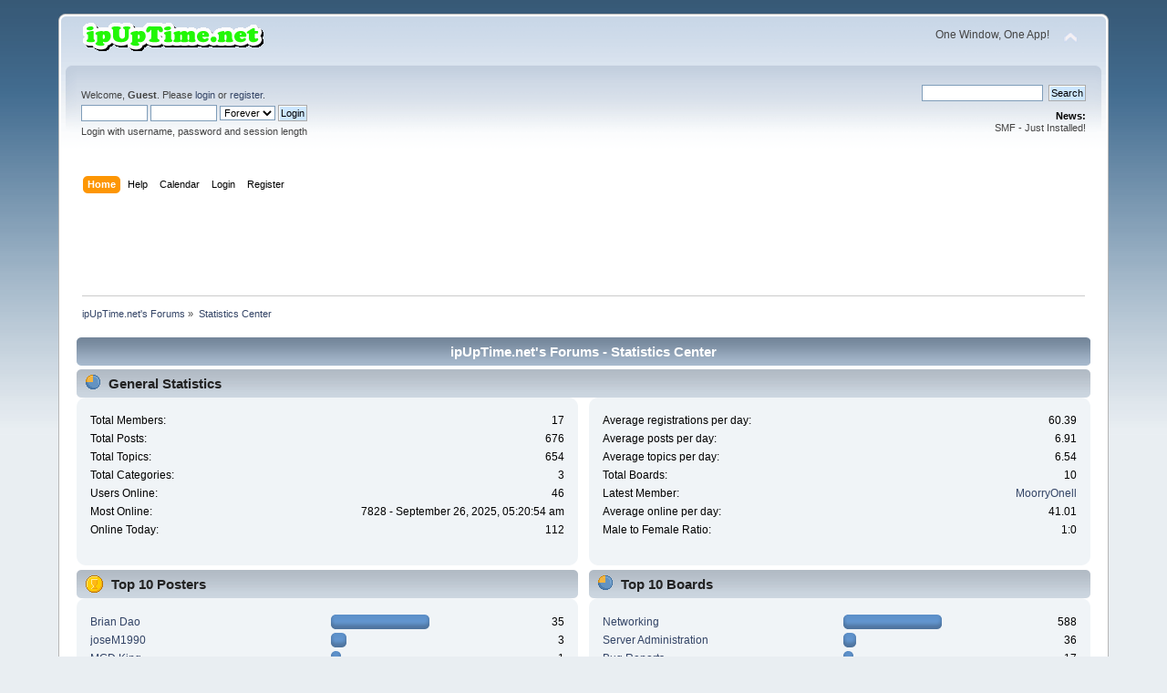

--- FILE ---
content_type: text/html; charset=UTF-8
request_url: http://forums.ipuptime.net/index.php?PHPSESSID=55flhvlm6rk0hm7jrao1g8s073&action=stats;expand=201803
body_size: 10534
content:
<!DOCTYPE html PUBLIC "-//W3C//DTD XHTML 1.0 Transitional//EN" "http://www.w3.org/TR/xhtml1/DTD/xhtml1-transitional.dtd">
<html xmlns="http://www.w3.org/1999/xhtml">
<head>
	<link rel="stylesheet" type="text/css" href="http://forums.ipuptime.net/Themes/default/css/index.css?fin20" />
	<link rel="stylesheet" type="text/css" href="http://forums.ipuptime.net/Themes/default/css/webkit.css" />
	<script type="text/javascript" src="http://forums.ipuptime.net/Themes/default/scripts/script.js?fin20"></script>
	<script type="text/javascript" src="http://forums.ipuptime.net/Themes/default/scripts/theme.js?fin20"></script>
	<script type="text/javascript"><!-- // --><![CDATA[
		var smf_theme_url = "http://forums.ipuptime.net/Themes/default";
		var smf_default_theme_url = "http://forums.ipuptime.net/Themes/default";
		var smf_images_url = "http://forums.ipuptime.net/Themes/default/images";
		var smf_scripturl = "http://forums.ipuptime.net/index.php?PHPSESSID=55flhvlm6rk0hm7jrao1g8s073&amp;";
		var smf_iso_case_folding = true;
		var smf_charset = "UTF-8";
		var ajax_notification_text = "Loading...";
		var ajax_notification_cancel_text = "Cancel";
	// ]]></script>
	<meta http-equiv="Content-Type" content="text/html; charset=UTF-8" />
	<meta name="description" content="ipUpTime.net's Forums - Statistics Center" />
	<meta name="keywords" content="pinkie, ipuptime, networking, server administration, software, ipcalc, ipv6" />
	<title>ipUpTime.net's Forums - Statistics Center</title>
	<meta name="robots" content="noindex" />
	<link rel="help" href="http://forums.ipuptime.net/index.php?PHPSESSID=55flhvlm6rk0hm7jrao1g8s073&amp;action=help" />
	<link rel="search" href="http://forums.ipuptime.net/index.php?PHPSESSID=55flhvlm6rk0hm7jrao1g8s073&amp;action=search" />
	<link rel="contents" href="http://forums.ipuptime.net/index.php?PHPSESSID=55flhvlm6rk0hm7jrao1g8s073&amp;" />
	<link rel="alternate" type="application/rss+xml" title="ipUpTime.net's Forums - RSS" href="http://forums.ipuptime.net/index.php?PHPSESSID=55flhvlm6rk0hm7jrao1g8s073&amp;type=rss;action=.xml" />
</head>
<body>
<div id="wrapper" style="width: 90%">
	<div id="header"><div class="frame">
		<div id="top_section">
			<h1 class="forumtitle">
				<a href="http://forums.ipuptime.net/index.php?PHPSESSID=55flhvlm6rk0hm7jrao1g8s073&amp;"><img src="/Themes/ipUpTime.net.gif" alt="ipUpTime.net's Forums" /></a>
			</h1>
			<img id="upshrink" src="http://forums.ipuptime.net/Themes/default/images/upshrink.png" alt="*" title="Shrink or expand the header." style="display: none;" />
			<div id="siteslogan" class="floatright">One Window, One App!</div>
		</div>
		<div id="upper_section" class="middletext">
			<div class="user">
				<script type="text/javascript" src="http://forums.ipuptime.net/Themes/default/scripts/sha1.js"></script>
				<form id="guest_form" action="http://forums.ipuptime.net/index.php?PHPSESSID=55flhvlm6rk0hm7jrao1g8s073&amp;action=login2" method="post" accept-charset="UTF-8"  onsubmit="hashLoginPassword(this, '20a193f3dbc2a56d4f5e2d4e9609abfb');">
					<div class="info">Welcome, <strong>Guest</strong>. Please <a href="http://forums.ipuptime.net/index.php?PHPSESSID=55flhvlm6rk0hm7jrao1g8s073&amp;action=login">login</a> or <a href="http://forums.ipuptime.net/index.php?PHPSESSID=55flhvlm6rk0hm7jrao1g8s073&amp;action=register">register</a>.</div>
					<input type="text" name="user" size="10" class="input_text" />
					<input type="password" name="passwrd" size="10" class="input_password" />
					<select name="cookielength">
						<option value="60">1 Hour</option>
						<option value="1440">1 Day</option>
						<option value="10080">1 Week</option>
						<option value="43200">1 Month</option>
						<option value="-1" selected="selected">Forever</option>
					</select>
					<input type="submit" value="Login" class="button_submit" /><br />
					<div class="info">Login with username, password and session length</div>
					<input type="hidden" name="hash_passwrd" value="" />
				</form>
			</div>
			<div class="news normaltext">
				<form id="search_form" action="http://forums.ipuptime.net/index.php?PHPSESSID=55flhvlm6rk0hm7jrao1g8s073&amp;action=search2" method="post" accept-charset="UTF-8">
					<input type="text" name="search" value="" class="input_text" />&nbsp;
					<input type="submit" name="submit" value="Search" class="button_submit" />
					<input type="hidden" name="advanced" value="0" /></form>
				<h2>News: </h2>
				<p>SMF - Just Installed!</p>
			</div>
		</div>
		<br class="clear" />
		<script type="text/javascript"><!-- // --><![CDATA[
			var oMainHeaderToggle = new smc_Toggle({
				bToggleEnabled: true,
				bCurrentlyCollapsed: false,
				aSwappableContainers: [
					'upper_section'
				],
				aSwapImages: [
					{
						sId: 'upshrink',
						srcExpanded: smf_images_url + '/upshrink.png',
						altExpanded: 'Shrink or expand the header.',
						srcCollapsed: smf_images_url + '/upshrink2.png',
						altCollapsed: 'Shrink or expand the header.'
					}
				],
				oThemeOptions: {
					bUseThemeSettings: false,
					sOptionName: 'collapse_header',
					sSessionVar: 'f127ece6d',
					sSessionId: '20a193f3dbc2a56d4f5e2d4e9609abfb'
				},
				oCookieOptions: {
					bUseCookie: true,
					sCookieName: 'upshrink'
				}
			});
		// ]]></script>
		<div id="main_menu">
			<ul class="dropmenu" id="menu_nav">
				<li id="button_home">
					<a class="active firstlevel" href="http://forums.ipuptime.net/index.php?PHPSESSID=55flhvlm6rk0hm7jrao1g8s073&amp;">
						<span class="last firstlevel">Home</span>
					</a>
				</li>
				<li id="button_help">
					<a class="firstlevel" href="http://forums.ipuptime.net/index.php?PHPSESSID=55flhvlm6rk0hm7jrao1g8s073&amp;action=help">
						<span class="firstlevel">Help</span>
					</a>
				</li>
				<li id="button_calendar">
					<a class="firstlevel" href="http://forums.ipuptime.net/index.php?PHPSESSID=55flhvlm6rk0hm7jrao1g8s073&amp;action=calendar">
						<span class="firstlevel">Calendar</span>
					</a>
				</li>
				<li id="button_login">
					<a class="firstlevel" href="http://forums.ipuptime.net/index.php?PHPSESSID=55flhvlm6rk0hm7jrao1g8s073&amp;action=login">
						<span class="firstlevel">Login</span>
					</a>
				</li>
				<li id="button_register">
					<a class="firstlevel" href="http://forums.ipuptime.net/index.php?PHPSESSID=55flhvlm6rk0hm7jrao1g8s073&amp;action=register">
						<span class="last firstlevel">Register</span>
					</a>
				</li>
			</ul>
		</div>
		<br class="clear" />
	</div></div>
	<div id="content_section"><div class="frame">
		<div id="main_content_section"><div style="clear:both; text-align:center;">
		<script type="text/javascript"><!--
			google_ad_client = "ca-pub-0481718374951494";
			/* ipUptime-728x90 */
			google_ad_slot = "5016119237";
			google_ad_width = 728;
			google_ad_height = 90;
			//-->
			</script>
			<script type="text/javascript" src="http://pagead2.googlesyndication.com/pagead/show_ads.js">
		</script>
	</div>
	<div class="navigate_section">
		<ul>
			<li>
				<a href="http://forums.ipuptime.net/index.php?PHPSESSID=55flhvlm6rk0hm7jrao1g8s073&amp;"><span>ipUpTime.net's Forums</span></a> &#187;
			</li>
			<li class="last">
				<a href="http://forums.ipuptime.net/index.php?PHPSESSID=55flhvlm6rk0hm7jrao1g8s073&amp;action=stats"><span>Statistics Center</span></a>
			</li>
		</ul>
	</div>
	<div id="statistics" class="main_section">
		<div class="cat_bar">
			<h3 class="catbg">ipUpTime.net's Forums - Statistics Center</h3>
		</div>
		<div class="title_bar">
			<h4 class="titlebg">
				<span class="ie6_header floatleft">
					<img src="http://forums.ipuptime.net/Themes/default/images/stats_info.gif" class="icon" alt="" /> General Statistics
				</span>
			</h4>
		</div>
		<div class="flow_hidden">
			<div id="stats_left">
				<div class="windowbg2">
					<span class="topslice"><span></span></span>
					<div class="content top_row">
						<dl class="stats">
							<dt>Total Members:</dt>
							<dd>17</dd>
							<dt>Total Posts:</dt>
							<dd>676</dd>
							<dt>Total Topics:</dt>
							<dd>654</dd>
							<dt>Total Categories:</dt>
							<dd>3</dd>
							<dt>Users Online:</dt>
							<dd>46</dd>
							<dt>Most Online:</dt>
							<dd>7828 - September 26, 2025, 05:20:54 am</dd>
							<dt>Online Today:</dt>
							<dd>112</dd>
						</dl>
						<div class="clear"></div>
					</div>
					<span class="botslice"><span></span></span>
				</div>
			</div>
			<div id="stats_right">
				<div class="windowbg2">
					<span class="topslice"><span></span></span>
					<div class="content top_row">
						<dl class="stats">
							<dt>Average registrations per day:</dt>
							<dd>60.39</dd>
							<dt>Average posts per day:</dt>
							<dd>6.91</dd>
							<dt>Average topics per day:</dt>
							<dd>6.54</dd>
							<dt>Total Boards:</dt>
							<dd>10</dd>
							<dt>Latest Member:</dt>
							<dd><a href="http://forums.ipuptime.net/index.php?PHPSESSID=55flhvlm6rk0hm7jrao1g8s073&amp;action=profile;u=384">MoorryOnell</a></dd>
							<dt>Average online per day:</dt>
							<dd>41.01</dd>
							<dt>Male to Female Ratio:</dt>
							<dd>1:0</dd>
						</dl>
						<div class="clear"></div>
					</div>
					<span class="botslice"><span></span></span>
				</div>
			</div>
		</div>
		<div class="flow_hidden">
			<div id="top_posters">
				<div class="title_bar">
					<h4 class="titlebg">
						<span class="ie6_header floatleft">
							<img src="http://forums.ipuptime.net/Themes/default/images/stats_posters.gif" class="icon" alt="" /> Top 10 Posters
						</span>
					</h4>
				</div>
					<div class="windowbg2">
						<span class="topslice"><span></span></span>
						<div class="content">
							<dl class="stats">
								<dt>
									<a href="http://forums.ipuptime.net/index.php?PHPSESSID=55flhvlm6rk0hm7jrao1g8s073&amp;action=profile;u=1">Brian Dao</a>
								</dt>
								<dd class="statsbar">
									<div class="bar" style="width: 104px;">
										<div style="width: 100px;"></div>
									</div>
									<span class="righttext">35</span>
								</dd>
								<dt>
									<a href="http://forums.ipuptime.net/index.php?PHPSESSID=55flhvlm6rk0hm7jrao1g8s073&amp;action=profile;u=3">joseM1990</a>
								</dt>
								<dd class="statsbar">
									<div class="bar" style="width: 13px;">
										<div style="width: 9px;"></div>
									</div>
									<span class="righttext">3</span>
								</dd>
								<dt>
									<a href="http://forums.ipuptime.net/index.php?PHPSESSID=55flhvlm6rk0hm7jrao1g8s073&amp;action=profile;u=7">MGD King</a>
								</dt>
								<dd class="statsbar">
									<div class="bar" style="width: 7px;">
										<div style="width: 3px;"></div>
									</div>
									<span class="righttext">1</span>
								</dd>
							</dl>
							<div class="clear"></div>
						</div>
						<span class="botslice"><span></span></span>
					</div>
			</div>
			<div id="top_boards">
				<div class="title_bar">
					<h4 class="titlebg">
						<span class="ie6_header floatleft">
							<img src="http://forums.ipuptime.net/Themes/default/images/stats_board.gif" class="icon" alt="" /> Top 10 Boards
						</span>
					</h4>
				</div>
					<div class="windowbg2">
						<span class="topslice"><span></span></span>
						<div class="content">
							<dl class="stats">
								<dt>
									<a href="http://forums.ipuptime.net/index.php?PHPSESSID=55flhvlm6rk0hm7jrao1g8s073&amp;board=4.0">Networking</a>
								</dt>
								<dd class="statsbar">
									<div class="bar" style="width: 104px;">
										<div style="width: 100px;"></div>
									</div>
									<span class="righttext">588</span>
								</dd>
								<dt>
									<a href="http://forums.ipuptime.net/index.php?PHPSESSID=55flhvlm6rk0hm7jrao1g8s073&amp;board=5.0">Server Administration</a>
								</dt>
								<dd class="statsbar">
									<div class="bar" style="width: 10px;">
										<div style="width: 6px;"></div>
									</div>
									<span class="righttext">36</span>
								</dd>
								<dt>
									<a href="http://forums.ipuptime.net/index.php?PHPSESSID=55flhvlm6rk0hm7jrao1g8s073&amp;board=2.0">Bug Reports</a>
								</dt>
								<dd class="statsbar">
									<div class="bar" style="width: 7px;">
										<div style="width: 3px;"></div>
									</div>
									<span class="righttext">17</span>
								</dd>
								<dt>
									<a href="http://forums.ipuptime.net/index.php?PHPSESSID=55flhvlm6rk0hm7jrao1g8s073&amp;board=3.0">Feature Requests</a>
								</dt>
								<dd class="statsbar">
									<div class="bar" style="width: 6px;">
										<div style="width: 2px;"></div>
									</div>
									<span class="righttext">9</span>
								</dd>
								<dt>
									<a href="http://forums.ipuptime.net/index.php?PHPSESSID=55flhvlm6rk0hm7jrao1g8s073&amp;board=10.0">Installation &amp; Registration</a>
								</dt>
								<dd class="statsbar">
									<div class="bar" style="width: 5px;">
										<div style="width: 1px;"></div>
									</div>
									<span class="righttext">7</span>
								</dd>
								<dt>
									<a href="http://forums.ipuptime.net/index.php?PHPSESSID=55flhvlm6rk0hm7jrao1g8s073&amp;board=7.0">Tips and Tricks</a>
								</dt>
								<dd class="statsbar">
									<div class="bar" style="width: 5px;">
										<div style="width: 1px;"></div>
									</div>
									<span class="righttext">5</span>
								</dd>
								<dt>
									<a href="http://forums.ipuptime.net/index.php?PHPSESSID=55flhvlm6rk0hm7jrao1g8s073&amp;board=8.0">Updates &amp; Current Development</a>
								</dt>
								<dd class="statsbar">
									<span class="righttext">2</span>
								</dd>
								<dt>
									<a href="http://forums.ipuptime.net/index.php?PHPSESSID=55flhvlm6rk0hm7jrao1g8s073&amp;board=9.0">Feedback</a>
								</dt>
								<dd class="statsbar">
									<span class="righttext">1</span>
								</dd>
								<dt>
									<a href="http://forums.ipuptime.net/index.php?PHPSESSID=55flhvlm6rk0hm7jrao1g8s073&amp;board=6.0">Software and Tools</a>
								</dt>
								<dd class="statsbar">
									<span class="righttext">1</span>
								</dd>
							</dl>
							<div class="clear"></div>
						</div>
						<span class="botslice"><span></span></span>
					</div>
			</div>
		</div>
		<div class="flow_hidden">
			<div id="top_topics_replies">
				<div class="title_bar">
					<h4 class="titlebg">
						<span class="ie6_header floatleft">
							<img src="http://forums.ipuptime.net/Themes/default/images/stats_replies.gif" class="icon" alt="" /> Top 10 Topics (by Replies)
						</span>
					</h4>
				</div>
					<div class="windowbg2">
						<span class="topslice"><span></span></span>
						<div class="content">
							<dl class="stats">
								<dt>
									<a href="http://forums.ipuptime.net/index.php?PHPSESSID=55flhvlm6rk0hm7jrao1g8s073&amp;topic=77.0">Installation &amp; Registration issues</a>
								</dt>
								<dd class="statsbar">
									<div class="bar" style="width: 104px;">
										<div style="width: 100px;"></div>
									</div>
									<span class="righttext">4</span>
								</dd>
								<dt>
									<a href="http://forums.ipuptime.net/index.php?PHPSESSID=55flhvlm6rk0hm7jrao1g8s073&amp;topic=10.0">pingsweep error</a>
								</dt>
								<dd class="statsbar">
									<div class="bar" style="width: 54px;">
										<div style="width: 50px;"></div>
									</div>
									<span class="righttext">2</span>
								</dd>
								<dt>
									<a href="http://forums.ipuptime.net/index.php?PHPSESSID=55flhvlm6rk0hm7jrao1g8s073&amp;topic=623.0">Registration on Windows 8.1</a>
								</dt>
								<dd class="statsbar">
									<div class="bar" style="width: 54px;">
										<div style="width: 50px;"></div>
									</div>
									<span class="righttext">2</span>
								</dd>
								<dt>
									<a href="http://forums.ipuptime.net/index.php?PHPSESSID=55flhvlm6rk0hm7jrao1g8s073&amp;topic=52.0">Save the Ping List</a>
								</dt>
								<dd class="statsbar">
									<div class="bar" style="width: 29px;">
										<div style="width: 25px;"></div>
									</div>
									<span class="righttext">1</span>
								</dd>
								<dt>
									<a href="http://forums.ipuptime.net/index.php?PHPSESSID=55flhvlm6rk0hm7jrao1g8s073&amp;topic=316.0">TFTP error</a>
								</dt>
								<dd class="statsbar">
									<div class="bar" style="width: 29px;">
										<div style="width: 25px;"></div>
									</div>
									<span class="righttext">1</span>
								</dd>
								<dt>
									<a href="http://forums.ipuptime.net/index.php?PHPSESSID=55flhvlm6rk0hm7jrao1g8s073&amp;topic=383.0">pinkie usage time</a>
								</dt>
								<dd class="statsbar">
									<div class="bar" style="width: 29px;">
										<div style="width: 25px;"></div>
									</div>
									<span class="righttext">1</span>
								</dd>
								<dt>
									<a href="http://forums.ipuptime.net/index.php?PHPSESSID=55flhvlm6rk0hm7jrao1g8s073&amp;topic=447.0">Portable Pinkie</a>
								</dt>
								<dd class="statsbar">
									<div class="bar" style="width: 29px;">
										<div style="width: 25px;"></div>
									</div>
									<span class="righttext">1</span>
								</dd>
								<dt>
									<a href="http://forums.ipuptime.net/index.php?PHPSESSID=55flhvlm6rk0hm7jrao1g8s073&amp;topic=450.0">host labels</a>
								</dt>
								<dd class="statsbar">
									<div class="bar" style="width: 29px;">
										<div style="width: 25px;"></div>
									</div>
									<span class="righttext">1</span>
								</dd>
								<dt>
									<a href="http://forums.ipuptime.net/index.php?PHPSESSID=55flhvlm6rk0hm7jrao1g8s073&amp;topic=451.0">toolbar</a>
								</dt>
								<dd class="statsbar">
									<div class="bar" style="width: 29px;">
										<div style="width: 25px;"></div>
									</div>
									<span class="righttext">1</span>
								</dd>
								<dt>
									<a href="http://forums.ipuptime.net/index.php?PHPSESSID=55flhvlm6rk0hm7jrao1g8s073&amp;topic=454.0">Sorting output</a>
								</dt>
								<dd class="statsbar">
									<div class="bar" style="width: 29px;">
										<div style="width: 25px;"></div>
									</div>
									<span class="righttext">1</span>
								</dd>
							</dl>
							<div class="clear"></div>
						</div>
						<span class="botslice"><span></span></span>
					</div>
			</div>

			<div id="top_topics_views">
				<div class="title_bar">
					<h4 class="titlebg">
						<span class="ie6_header floatleft">
							<img src="http://forums.ipuptime.net/Themes/default/images/stats_views.gif" class="icon" alt="" /> Top 10 Topics (by Views)
						</span>
					</h4>
				</div>
				<div class="windowbg2">
					<span class="topslice"><span></span></span>
					<div class="content">
						<dl class="stats">
							<dt><a href="http://forums.ipuptime.net/index.php?PHPSESSID=55flhvlm6rk0hm7jrao1g8s073&amp;topic=377.0">Ethernet Switching Market Share: Did HP eat up that much share from Cisco?</a></dt>
							<dd class="statsbar">
								<div class="bar" style="width: 104px;">
									<div style="width: 100px;"></div>
								</div>
								<span class="righttext">98449</span>
							</dd>
							<dt><a href="http://forums.ipuptime.net/index.php?PHPSESSID=55flhvlm6rk0hm7jrao1g8s073&amp;topic=77.0">Installation &amp; Registration issues</a></dt>
							<dd class="statsbar">
								<div class="bar" style="width: 86px;">
									<div style="width: 82px;"></div>
								</div>
								<span class="righttext">81154</span>
							</dd>
							<dt><a href="http://forums.ipuptime.net/index.php?PHPSESSID=55flhvlm6rk0hm7jrao1g8s073&amp;topic=623.0">Registration on Windows 8.1</a></dt>
							<dd class="statsbar">
								<div class="bar" style="width: 53px;">
									<div style="width: 49px;"></div>
								</div>
								<span class="righttext">48577</span>
							</dd>
							<dt><a href="http://forums.ipuptime.net/index.php?PHPSESSID=55flhvlm6rk0hm7jrao1g8s073&amp;topic=454.0">Sorting output</a></dt>
							<dd class="statsbar">
								<div class="bar" style="width: 49px;">
									<div style="width: 45px;"></div>
								</div>
								<span class="righttext">44147</span>
							</dd>
							<dt><a href="http://forums.ipuptime.net/index.php?PHPSESSID=55flhvlm6rk0hm7jrao1g8s073&amp;topic=450.0">host labels</a></dt>
							<dd class="statsbar">
								<div class="bar" style="width: 48px;">
									<div style="width: 44px;"></div>
								</div>
								<span class="righttext">43303</span>
							</dd>
							<dt><a href="http://forums.ipuptime.net/index.php?PHPSESSID=55flhvlm6rk0hm7jrao1g8s073&amp;topic=383.0">pinkie usage time</a></dt>
							<dd class="statsbar">
								<div class="bar" style="width: 47px;">
									<div style="width: 43px;"></div>
								</div>
								<span class="righttext">42603</span>
							</dd>
							<dt><a href="http://forums.ipuptime.net/index.php?PHPSESSID=55flhvlm6rk0hm7jrao1g8s073&amp;topic=10.0">pingsweep error</a></dt>
							<dd class="statsbar">
								<div class="bar" style="width: 44px;">
									<div style="width: 40px;"></div>
								</div>
								<span class="righttext">39062</span>
							</dd>
							<dt><a href="http://forums.ipuptime.net/index.php?PHPSESSID=55flhvlm6rk0hm7jrao1g8s073&amp;topic=451.0">toolbar</a></dt>
							<dd class="statsbar">
								<div class="bar" style="width: 41px;">
									<div style="width: 37px;"></div>
								</div>
								<span class="righttext">36602</span>
							</dd>
							<dt><a href="http://forums.ipuptime.net/index.php?PHPSESSID=55flhvlm6rk0hm7jrao1g8s073&amp;topic=52.0">Save the Ping List</a></dt>
							<dd class="statsbar">
								<div class="bar" style="width: 41px;">
									<div style="width: 37px;"></div>
								</div>
								<span class="righttext">36396</span>
							</dd>
							<dt><a href="http://forums.ipuptime.net/index.php?PHPSESSID=55flhvlm6rk0hm7jrao1g8s073&amp;topic=447.0">Portable Pinkie</a></dt>
							<dd class="statsbar">
								<div class="bar" style="width: 40px;">
									<div style="width: 36px;"></div>
								</div>
								<span class="righttext">35569</span>
							</dd>
						</dl>
						<div class="clear"></div>
					</div>
					<span class="botslice"><span></span></span>
				</div>
			</div>
		</div>
		<div class="flow_hidden">
			<div id="top_topics_starter">
				<div class="title_bar">
					<h4 class="titlebg">
						<span class="ie6_header floatleft">
							<img src="http://forums.ipuptime.net/Themes/default/images/stats_replies.gif" class="icon" alt="" /> Top Topic Starters
						</span>
					</h4>
				</div>
				<div class="windowbg2">
					<span class="topslice"><span></span></span>
					<div class="content">
						<dl class="stats">
							<dt>
								<a href="http://forums.ipuptime.net/index.php?PHPSESSID=55flhvlm6rk0hm7jrao1g8s073&amp;action=profile;u=1">Brian Dao</a>
							</dt>
							<dd class="statsbar">
								<div class="bar" style="width: 104px;">
									<div style="width: 100px;"></div>
								</div>
								<span class="righttext">579</span>
							</dd>
							<dt>
								<a href="http://forums.ipuptime.net/index.php?PHPSESSID=55flhvlm6rk0hm7jrao1g8s073&amp;action=profile;u=4">networkguy</a>
							</dt>
							<dd class="statsbar">
								<div class="bar" style="width: 8px;">
									<div style="width: 4px;"></div>
								</div>
								<span class="righttext">26</span>
							</dd>
							<dt>
								<a href="http://forums.ipuptime.net/index.php?PHPSESSID=55flhvlm6rk0hm7jrao1g8s073&amp;action=profile;u=2">brandon12</a>
							</dt>
							<dd class="statsbar">
								<div class="bar" style="width: 7px;">
									<div style="width: 3px;"></div>
								</div>
								<span class="righttext">18</span>
							</dd>
							<dt>
								<a href="http://forums.ipuptime.net/index.php?PHPSESSID=55flhvlm6rk0hm7jrao1g8s073&amp;action=profile;u=5">windowsITpro</a>
							</dt>
							<dd class="statsbar">
								<div class="bar" style="width: 7px;">
									<div style="width: 3px;"></div>
								</div>
								<span class="righttext">17</span>
							</dd>
							<dt>
								<a href="http://forums.ipuptime.net/index.php?PHPSESSID=55flhvlm6rk0hm7jrao1g8s073&amp;action=profile;u=3">joseM1990</a>
							</dt>
							<dd class="statsbar">
								<span class="righttext">1</span>
							</dd>
							<dt>
								<a href="http://forums.ipuptime.net/index.php?PHPSESSID=55flhvlm6rk0hm7jrao1g8s073&amp;action=profile;u=7">MGD King</a>
							</dt>
							<dd class="statsbar">
								<span class="righttext">1</span>
							</dd>
						</dl>
						<div class="clear"></div>
					</div>
					<span class="botslice"><span></span></span>
				</div>
			</div>
			<div id="most_online">
				<div class="title_bar">
					<h4 class="titlebg">
						<span class="ie6_header floatleft">
							<img src="http://forums.ipuptime.net/Themes/default/images/stats_views.gif" class="icon" alt="" /> Most Time Online
						</span>
					</h4>
				</div>
				<div class="windowbg2">
					<span class="topslice"><span></span></span>
					<div class="content">
						<dl class="stats">
							<dt>
								<a href="http://forums.ipuptime.net/index.php?PHPSESSID=55flhvlm6rk0hm7jrao1g8s073&amp;action=profile;u=1">Brian Dao</a>
							</dt>
							<dd class="statsbar">
								<div class="bar" style="width: 104px;">
									<div style="width: 100px;"></div>
								</div>
								<span>15h 43m</span>
							</dd>
							<dt>
								<a href="http://forums.ipuptime.net/index.php?PHPSESSID=55flhvlm6rk0hm7jrao1g8s073&amp;action=profile;u=3">joseM1990</a>
							</dt>
							<dd class="statsbar">
								<div class="bar" style="width: 7px;">
									<div style="width: 3px;"></div>
								</div>
								<span>26m</span>
							</dd>
							<dt>
								<a href="http://forums.ipuptime.net/index.php?PHPSESSID=55flhvlm6rk0hm7jrao1g8s073&amp;action=profile;u=7">MGD King</a>
							</dt>
							<dd class="statsbar">
								<div class="bar" style="width: 6px;">
									<div style="width: 2px;"></div>
								</div>
								<span>16m</span>
							</dd>
							<dt>
								<a href="http://forums.ipuptime.net/index.php?PHPSESSID=55flhvlm6rk0hm7jrao1g8s073&amp;action=profile;u=349">Coxassobe</a>
							</dt>
							<dd class="statsbar">
								<span>3m</span>
							</dd>
							<dt>
								<a href="http://forums.ipuptime.net/index.php?PHPSESSID=55flhvlm6rk0hm7jrao1g8s073&amp;action=profile;u=352">Lourseron</a>
							</dt>
							<dd class="statsbar">
								<span>1m</span>
							</dd>
							<dt>
								<a href="http://forums.ipuptime.net/index.php?PHPSESSID=55flhvlm6rk0hm7jrao1g8s073&amp;action=profile;u=2">brandon12</a>
							</dt>
							<dd class="statsbar">
								<span>0m</span>
							</dd>
							<dt>
								<a href="http://forums.ipuptime.net/index.php?PHPSESSID=55flhvlm6rk0hm7jrao1g8s073&amp;action=profile;u=4">networkguy</a>
							</dt>
							<dd class="statsbar">
								<span>0m</span>
							</dd>
							<dt>
								<a href="http://forums.ipuptime.net/index.php?PHPSESSID=55flhvlm6rk0hm7jrao1g8s073&amp;action=profile;u=5">windowsITpro</a>
							</dt>
							<dd class="statsbar">
								<span>0m</span>
							</dd>
							<dt>
								<a href="http://forums.ipuptime.net/index.php?PHPSESSID=55flhvlm6rk0hm7jrao1g8s073&amp;action=profile;u=274">hendaCenges</a>
							</dt>
							<dd class="statsbar">
								<span>0m</span>
							</dd>
							<dt>
								<a href="http://forums.ipuptime.net/index.php?PHPSESSID=55flhvlm6rk0hm7jrao1g8s073&amp;action=profile;u=289">FOULFUSTYRELE</a>
							</dt>
							<dd class="statsbar">
								<span>0m</span>
							</dd>
						</dl>
						<div class="clear"></div>
					</div>
					<span class="botslice"><span></span></span>
				</div>
			</div>
		</div>
		<br class="clear" />
		<div class="flow_hidden">
			<div class="cat_bar">
				<h3 class="catbg">
					<span class="ie6_header floatleft">
						<img src="http://forums.ipuptime.net/Themes/default/images/stats_history.gif" class="icon" alt="" /> Forum History (using forum time offset)
					</span>
				</h3>
			</div>
		<table border="0" width="100%" cellspacing="1" cellpadding="4" class="table_grid" id="stats">
			<thead>
				<tr class="titlebg" valign="middle" align="center">
					<th class="first_th lefttext" width="25%">Yearly Summary</th>
					<th width="15%">New Topics</th>
					<th width="15%">New Posts</th>
					<th width="15%">New Members</th>
					<th class="last_th" width="15%">Most Online</th>
				</tr>
			</thead>
			<tbody>
				<tr class="windowbg2" valign="middle" align="center" id="year_2026">
					<th class="lefttext" width="25%">
						<img id="year_img_2026" src="http://forums.ipuptime.net/Themes/default/images/collapse.gif" alt="*" /> <a href="#year_2026" id="year_link_2026">2026</a>
					</th>
					<th width="15%">0</th>
					<th width="15%">0</th>
					<th width="15%">0</th>
					<th width="15%">335</th>
				</tr>
				<tr class="windowbg2" valign="middle" align="center" id="tr_month_202601">
					<th class="stats_month">
						<img src="http://forums.ipuptime.net/Themes/default/images/expand.gif" alt="" id="img_202601" /> <a id="m202601" href="http://forums.ipuptime.net/index.php?PHPSESSID=55flhvlm6rk0hm7jrao1g8s073&amp;action=stats;expand=202601#m202601" onclick="return doingExpandCollapse;">January 2026</a>
					</th>
					<th width="15%">0</th>
					<th width="15%">0</th>
					<th width="15%">0</th>
					<th width="15%">335</th>
				</tr>
				<tr class="windowbg2" valign="middle" align="center" id="year_2025">
					<th class="lefttext" width="25%">
						<img id="year_img_2025" src="http://forums.ipuptime.net/Themes/default/images/collapse.gif" alt="*" /> <a href="#year_2025" id="year_link_2025">2025</a>
					</th>
					<th width="15%">0</th>
					<th width="15%">0</th>
					<th width="15%">0</th>
					<th width="15%">7828</th>
				</tr>
				<tr class="windowbg2" valign="middle" align="center" id="tr_month_202512">
					<th class="stats_month">
						<img src="http://forums.ipuptime.net/Themes/default/images/expand.gif" alt="" id="img_202512" /> <a id="m202512" href="http://forums.ipuptime.net/index.php?PHPSESSID=55flhvlm6rk0hm7jrao1g8s073&amp;action=stats;expand=202512#m202512" onclick="return doingExpandCollapse;">December 2025</a>
					</th>
					<th width="15%">0</th>
					<th width="15%">0</th>
					<th width="15%">0</th>
					<th width="15%">443</th>
				</tr>
				<tr class="windowbg2" valign="middle" align="center" id="tr_month_202511">
					<th class="stats_month">
						<img src="http://forums.ipuptime.net/Themes/default/images/expand.gif" alt="" id="img_202511" /> <a id="m202511" href="http://forums.ipuptime.net/index.php?PHPSESSID=55flhvlm6rk0hm7jrao1g8s073&amp;action=stats;expand=202511#m202511" onclick="return doingExpandCollapse;">November 2025</a>
					</th>
					<th width="15%">0</th>
					<th width="15%">0</th>
					<th width="15%">0</th>
					<th width="15%">462</th>
				</tr>
				<tr class="windowbg2" valign="middle" align="center" id="tr_month_202510">
					<th class="stats_month">
						<img src="http://forums.ipuptime.net/Themes/default/images/expand.gif" alt="" id="img_202510" /> <a id="m202510" href="http://forums.ipuptime.net/index.php?PHPSESSID=55flhvlm6rk0hm7jrao1g8s073&amp;action=stats;expand=202510#m202510" onclick="return doingExpandCollapse;">October 2025</a>
					</th>
					<th width="15%">0</th>
					<th width="15%">0</th>
					<th width="15%">0</th>
					<th width="15%">732</th>
				</tr>
				<tr class="windowbg2" valign="middle" align="center" id="tr_month_202509">
					<th class="stats_month">
						<img src="http://forums.ipuptime.net/Themes/default/images/expand.gif" alt="" id="img_202509" /> <a id="m202509" href="http://forums.ipuptime.net/index.php?PHPSESSID=55flhvlm6rk0hm7jrao1g8s073&amp;action=stats;expand=202509#m202509" onclick="return doingExpandCollapse;">September 2025</a>
					</th>
					<th width="15%">0</th>
					<th width="15%">0</th>
					<th width="15%">0</th>
					<th width="15%">7828</th>
				</tr>
				<tr class="windowbg2" valign="middle" align="center" id="tr_month_202508">
					<th class="stats_month">
						<img src="http://forums.ipuptime.net/Themes/default/images/expand.gif" alt="" id="img_202508" /> <a id="m202508" href="http://forums.ipuptime.net/index.php?PHPSESSID=55flhvlm6rk0hm7jrao1g8s073&amp;action=stats;expand=202508#m202508" onclick="return doingExpandCollapse;">August 2025</a>
					</th>
					<th width="15%">0</th>
					<th width="15%">0</th>
					<th width="15%">0</th>
					<th width="15%">285</th>
				</tr>
				<tr class="windowbg2" valign="middle" align="center" id="tr_month_202507">
					<th class="stats_month">
						<img src="http://forums.ipuptime.net/Themes/default/images/expand.gif" alt="" id="img_202507" /> <a id="m202507" href="http://forums.ipuptime.net/index.php?PHPSESSID=55flhvlm6rk0hm7jrao1g8s073&amp;action=stats;expand=202507#m202507" onclick="return doingExpandCollapse;">July 2025</a>
					</th>
					<th width="15%">0</th>
					<th width="15%">0</th>
					<th width="15%">0</th>
					<th width="15%">200</th>
				</tr>
				<tr class="windowbg2" valign="middle" align="center" id="tr_month_202506">
					<th class="stats_month">
						<img src="http://forums.ipuptime.net/Themes/default/images/expand.gif" alt="" id="img_202506" /> <a id="m202506" href="http://forums.ipuptime.net/index.php?PHPSESSID=55flhvlm6rk0hm7jrao1g8s073&amp;action=stats;expand=202506#m202506" onclick="return doingExpandCollapse;">June 2025</a>
					</th>
					<th width="15%">0</th>
					<th width="15%">0</th>
					<th width="15%">0</th>
					<th width="15%">216</th>
				</tr>
				<tr class="windowbg2" valign="middle" align="center" id="tr_month_202505">
					<th class="stats_month">
						<img src="http://forums.ipuptime.net/Themes/default/images/expand.gif" alt="" id="img_202505" /> <a id="m202505" href="http://forums.ipuptime.net/index.php?PHPSESSID=55flhvlm6rk0hm7jrao1g8s073&amp;action=stats;expand=202505#m202505" onclick="return doingExpandCollapse;">May 2025</a>
					</th>
					<th width="15%">0</th>
					<th width="15%">0</th>
					<th width="15%">0</th>
					<th width="15%">203</th>
				</tr>
				<tr class="windowbg2" valign="middle" align="center" id="tr_month_202504">
					<th class="stats_month">
						<img src="http://forums.ipuptime.net/Themes/default/images/expand.gif" alt="" id="img_202504" /> <a id="m202504" href="http://forums.ipuptime.net/index.php?PHPSESSID=55flhvlm6rk0hm7jrao1g8s073&amp;action=stats;expand=202504#m202504" onclick="return doingExpandCollapse;">April 2025</a>
					</th>
					<th width="15%">0</th>
					<th width="15%">0</th>
					<th width="15%">0</th>
					<th width="15%">86</th>
				</tr>
				<tr class="windowbg2" valign="middle" align="center" id="tr_month_202503">
					<th class="stats_month">
						<img src="http://forums.ipuptime.net/Themes/default/images/expand.gif" alt="" id="img_202503" /> <a id="m202503" href="http://forums.ipuptime.net/index.php?PHPSESSID=55flhvlm6rk0hm7jrao1g8s073&amp;action=stats;expand=202503#m202503" onclick="return doingExpandCollapse;">March 2025</a>
					</th>
					<th width="15%">0</th>
					<th width="15%">0</th>
					<th width="15%">0</th>
					<th width="15%">204</th>
				</tr>
				<tr class="windowbg2" valign="middle" align="center" id="tr_month_202502">
					<th class="stats_month">
						<img src="http://forums.ipuptime.net/Themes/default/images/expand.gif" alt="" id="img_202502" /> <a id="m202502" href="http://forums.ipuptime.net/index.php?PHPSESSID=55flhvlm6rk0hm7jrao1g8s073&amp;action=stats;expand=202502#m202502" onclick="return doingExpandCollapse;">February 2025</a>
					</th>
					<th width="15%">0</th>
					<th width="15%">0</th>
					<th width="15%">0</th>
					<th width="15%">211</th>
				</tr>
				<tr class="windowbg2" valign="middle" align="center" id="tr_month_202501">
					<th class="stats_month">
						<img src="http://forums.ipuptime.net/Themes/default/images/expand.gif" alt="" id="img_202501" /> <a id="m202501" href="http://forums.ipuptime.net/index.php?PHPSESSID=55flhvlm6rk0hm7jrao1g8s073&amp;action=stats;expand=202501#m202501" onclick="return doingExpandCollapse;">January 2025</a>
					</th>
					<th width="15%">0</th>
					<th width="15%">0</th>
					<th width="15%">0</th>
					<th width="15%">197</th>
				</tr>
				<tr class="windowbg2" valign="middle" align="center" id="year_2024">
					<th class="lefttext" width="25%">
						<img id="year_img_2024" src="http://forums.ipuptime.net/Themes/default/images/collapse.gif" alt="*" /> <a href="#year_2024" id="year_link_2024">2024</a>
					</th>
					<th width="15%">0</th>
					<th width="15%">0</th>
					<th width="15%">0</th>
					<th width="15%">380</th>
				</tr>
				<tr class="windowbg2" valign="middle" align="center" id="tr_month_202412">
					<th class="stats_month">
						<img src="http://forums.ipuptime.net/Themes/default/images/expand.gif" alt="" id="img_202412" /> <a id="m202412" href="http://forums.ipuptime.net/index.php?PHPSESSID=55flhvlm6rk0hm7jrao1g8s073&amp;action=stats;expand=202412#m202412" onclick="return doingExpandCollapse;">December 2024</a>
					</th>
					<th width="15%">0</th>
					<th width="15%">0</th>
					<th width="15%">0</th>
					<th width="15%">193</th>
				</tr>
				<tr class="windowbg2" valign="middle" align="center" id="tr_month_202411">
					<th class="stats_month">
						<img src="http://forums.ipuptime.net/Themes/default/images/expand.gif" alt="" id="img_202411" /> <a id="m202411" href="http://forums.ipuptime.net/index.php?PHPSESSID=55flhvlm6rk0hm7jrao1g8s073&amp;action=stats;expand=202411#m202411" onclick="return doingExpandCollapse;">November 2024</a>
					</th>
					<th width="15%">0</th>
					<th width="15%">0</th>
					<th width="15%">0</th>
					<th width="15%">208</th>
				</tr>
				<tr class="windowbg2" valign="middle" align="center" id="tr_month_202410">
					<th class="stats_month">
						<img src="http://forums.ipuptime.net/Themes/default/images/expand.gif" alt="" id="img_202410" /> <a id="m202410" href="http://forums.ipuptime.net/index.php?PHPSESSID=55flhvlm6rk0hm7jrao1g8s073&amp;action=stats;expand=202410#m202410" onclick="return doingExpandCollapse;">October 2024</a>
					</th>
					<th width="15%">0</th>
					<th width="15%">0</th>
					<th width="15%">0</th>
					<th width="15%">222</th>
				</tr>
				<tr class="windowbg2" valign="middle" align="center" id="tr_month_202409">
					<th class="stats_month">
						<img src="http://forums.ipuptime.net/Themes/default/images/expand.gif" alt="" id="img_202409" /> <a id="m202409" href="http://forums.ipuptime.net/index.php?PHPSESSID=55flhvlm6rk0hm7jrao1g8s073&amp;action=stats;expand=202409#m202409" onclick="return doingExpandCollapse;">September 2024</a>
					</th>
					<th width="15%">0</th>
					<th width="15%">0</th>
					<th width="15%">0</th>
					<th width="15%">286</th>
				</tr>
				<tr class="windowbg2" valign="middle" align="center" id="tr_month_202408">
					<th class="stats_month">
						<img src="http://forums.ipuptime.net/Themes/default/images/expand.gif" alt="" id="img_202408" /> <a id="m202408" href="http://forums.ipuptime.net/index.php?PHPSESSID=55flhvlm6rk0hm7jrao1g8s073&amp;action=stats;expand=202408#m202408" onclick="return doingExpandCollapse;">August 2024</a>
					</th>
					<th width="15%">0</th>
					<th width="15%">0</th>
					<th width="15%">0</th>
					<th width="15%">47</th>
				</tr>
				<tr class="windowbg2" valign="middle" align="center" id="tr_month_202407">
					<th class="stats_month">
						<img src="http://forums.ipuptime.net/Themes/default/images/expand.gif" alt="" id="img_202407" /> <a id="m202407" href="http://forums.ipuptime.net/index.php?PHPSESSID=55flhvlm6rk0hm7jrao1g8s073&amp;action=stats;expand=202407#m202407" onclick="return doingExpandCollapse;">July 2024</a>
					</th>
					<th width="15%">0</th>
					<th width="15%">0</th>
					<th width="15%">0</th>
					<th width="15%">103</th>
				</tr>
				<tr class="windowbg2" valign="middle" align="center" id="tr_month_202406">
					<th class="stats_month">
						<img src="http://forums.ipuptime.net/Themes/default/images/expand.gif" alt="" id="img_202406" /> <a id="m202406" href="http://forums.ipuptime.net/index.php?PHPSESSID=55flhvlm6rk0hm7jrao1g8s073&amp;action=stats;expand=202406#m202406" onclick="return doingExpandCollapse;">June 2024</a>
					</th>
					<th width="15%">0</th>
					<th width="15%">0</th>
					<th width="15%">0</th>
					<th width="15%">134</th>
				</tr>
				<tr class="windowbg2" valign="middle" align="center" id="tr_month_202405">
					<th class="stats_month">
						<img src="http://forums.ipuptime.net/Themes/default/images/expand.gif" alt="" id="img_202405" /> <a id="m202405" href="http://forums.ipuptime.net/index.php?PHPSESSID=55flhvlm6rk0hm7jrao1g8s073&amp;action=stats;expand=202405#m202405" onclick="return doingExpandCollapse;">May 2024</a>
					</th>
					<th width="15%">0</th>
					<th width="15%">0</th>
					<th width="15%">0</th>
					<th width="15%">210</th>
				</tr>
				<tr class="windowbg2" valign="middle" align="center" id="tr_month_202404">
					<th class="stats_month">
						<img src="http://forums.ipuptime.net/Themes/default/images/expand.gif" alt="" id="img_202404" /> <a id="m202404" href="http://forums.ipuptime.net/index.php?PHPSESSID=55flhvlm6rk0hm7jrao1g8s073&amp;action=stats;expand=202404#m202404" onclick="return doingExpandCollapse;">April 2024</a>
					</th>
					<th width="15%">0</th>
					<th width="15%">0</th>
					<th width="15%">0</th>
					<th width="15%">380</th>
				</tr>
				<tr class="windowbg2" valign="middle" align="center" id="tr_month_202403">
					<th class="stats_month">
						<img src="http://forums.ipuptime.net/Themes/default/images/expand.gif" alt="" id="img_202403" /> <a id="m202403" href="http://forums.ipuptime.net/index.php?PHPSESSID=55flhvlm6rk0hm7jrao1g8s073&amp;action=stats;expand=202403#m202403" onclick="return doingExpandCollapse;">March 2024</a>
					</th>
					<th width="15%">0</th>
					<th width="15%">0</th>
					<th width="15%">0</th>
					<th width="15%">196</th>
				</tr>
				<tr class="windowbg2" valign="middle" align="center" id="tr_month_202402">
					<th class="stats_month">
						<img src="http://forums.ipuptime.net/Themes/default/images/expand.gif" alt="" id="img_202402" /> <a id="m202402" href="http://forums.ipuptime.net/index.php?PHPSESSID=55flhvlm6rk0hm7jrao1g8s073&amp;action=stats;expand=202402#m202402" onclick="return doingExpandCollapse;">February 2024</a>
					</th>
					<th width="15%">0</th>
					<th width="15%">0</th>
					<th width="15%">0</th>
					<th width="15%">52</th>
				</tr>
				<tr class="windowbg2" valign="middle" align="center" id="tr_month_202401">
					<th class="stats_month">
						<img src="http://forums.ipuptime.net/Themes/default/images/expand.gif" alt="" id="img_202401" /> <a id="m202401" href="http://forums.ipuptime.net/index.php?PHPSESSID=55flhvlm6rk0hm7jrao1g8s073&amp;action=stats;expand=202401#m202401" onclick="return doingExpandCollapse;">January 2024</a>
					</th>
					<th width="15%">0</th>
					<th width="15%">0</th>
					<th width="15%">0</th>
					<th width="15%">46</th>
				</tr>
				<tr class="windowbg2" valign="middle" align="center" id="year_2023">
					<th class="lefttext" width="25%">
						<img id="year_img_2023" src="http://forums.ipuptime.net/Themes/default/images/collapse.gif" alt="*" /> <a href="#year_2023" id="year_link_2023">2023</a>
					</th>
					<th width="15%">0</th>
					<th width="15%">0</th>
					<th width="15%">0</th>
					<th width="15%">805</th>
				</tr>
				<tr class="windowbg2" valign="middle" align="center" id="tr_month_202312">
					<th class="stats_month">
						<img src="http://forums.ipuptime.net/Themes/default/images/expand.gif" alt="" id="img_202312" /> <a id="m202312" href="http://forums.ipuptime.net/index.php?PHPSESSID=55flhvlm6rk0hm7jrao1g8s073&amp;action=stats;expand=202312#m202312" onclick="return doingExpandCollapse;">December 2023</a>
					</th>
					<th width="15%">0</th>
					<th width="15%">0</th>
					<th width="15%">0</th>
					<th width="15%">59</th>
				</tr>
				<tr class="windowbg2" valign="middle" align="center" id="tr_month_202311">
					<th class="stats_month">
						<img src="http://forums.ipuptime.net/Themes/default/images/expand.gif" alt="" id="img_202311" /> <a id="m202311" href="http://forums.ipuptime.net/index.php?PHPSESSID=55flhvlm6rk0hm7jrao1g8s073&amp;action=stats;expand=202311#m202311" onclick="return doingExpandCollapse;">November 2023</a>
					</th>
					<th width="15%">0</th>
					<th width="15%">0</th>
					<th width="15%">0</th>
					<th width="15%">46</th>
				</tr>
				<tr class="windowbg2" valign="middle" align="center" id="tr_month_202310">
					<th class="stats_month">
						<img src="http://forums.ipuptime.net/Themes/default/images/expand.gif" alt="" id="img_202310" /> <a id="m202310" href="http://forums.ipuptime.net/index.php?PHPSESSID=55flhvlm6rk0hm7jrao1g8s073&amp;action=stats;expand=202310#m202310" onclick="return doingExpandCollapse;">October 2023</a>
					</th>
					<th width="15%">0</th>
					<th width="15%">0</th>
					<th width="15%">0</th>
					<th width="15%">51</th>
				</tr>
				<tr class="windowbg2" valign="middle" align="center" id="tr_month_202309">
					<th class="stats_month">
						<img src="http://forums.ipuptime.net/Themes/default/images/expand.gif" alt="" id="img_202309" /> <a id="m202309" href="http://forums.ipuptime.net/index.php?PHPSESSID=55flhvlm6rk0hm7jrao1g8s073&amp;action=stats;expand=202309#m202309" onclick="return doingExpandCollapse;">September 2023</a>
					</th>
					<th width="15%">0</th>
					<th width="15%">0</th>
					<th width="15%">0</th>
					<th width="15%">53</th>
				</tr>
				<tr class="windowbg2" valign="middle" align="center" id="tr_month_202308">
					<th class="stats_month">
						<img src="http://forums.ipuptime.net/Themes/default/images/expand.gif" alt="" id="img_202308" /> <a id="m202308" href="http://forums.ipuptime.net/index.php?PHPSESSID=55flhvlm6rk0hm7jrao1g8s073&amp;action=stats;expand=202308#m202308" onclick="return doingExpandCollapse;">August 2023</a>
					</th>
					<th width="15%">0</th>
					<th width="15%">0</th>
					<th width="15%">0</th>
					<th width="15%">22</th>
				</tr>
				<tr class="windowbg2" valign="middle" align="center" id="tr_month_202307">
					<th class="stats_month">
						<img src="http://forums.ipuptime.net/Themes/default/images/expand.gif" alt="" id="img_202307" /> <a id="m202307" href="http://forums.ipuptime.net/index.php?PHPSESSID=55flhvlm6rk0hm7jrao1g8s073&amp;action=stats;expand=202307#m202307" onclick="return doingExpandCollapse;">July 2023</a>
					</th>
					<th width="15%">0</th>
					<th width="15%">0</th>
					<th width="15%">0</th>
					<th width="15%">21</th>
				</tr>
				<tr class="windowbg2" valign="middle" align="center" id="tr_month_202306">
					<th class="stats_month">
						<img src="http://forums.ipuptime.net/Themes/default/images/expand.gif" alt="" id="img_202306" /> <a id="m202306" href="http://forums.ipuptime.net/index.php?PHPSESSID=55flhvlm6rk0hm7jrao1g8s073&amp;action=stats;expand=202306#m202306" onclick="return doingExpandCollapse;">June 2023</a>
					</th>
					<th width="15%">0</th>
					<th width="15%">0</th>
					<th width="15%">0</th>
					<th width="15%">38</th>
				</tr>
				<tr class="windowbg2" valign="middle" align="center" id="tr_month_202305">
					<th class="stats_month">
						<img src="http://forums.ipuptime.net/Themes/default/images/expand.gif" alt="" id="img_202305" /> <a id="m202305" href="http://forums.ipuptime.net/index.php?PHPSESSID=55flhvlm6rk0hm7jrao1g8s073&amp;action=stats;expand=202305#m202305" onclick="return doingExpandCollapse;">May 2023</a>
					</th>
					<th width="15%">0</th>
					<th width="15%">0</th>
					<th width="15%">0</th>
					<th width="15%">54</th>
				</tr>
				<tr class="windowbg2" valign="middle" align="center" id="tr_month_202304">
					<th class="stats_month">
						<img src="http://forums.ipuptime.net/Themes/default/images/expand.gif" alt="" id="img_202304" /> <a id="m202304" href="http://forums.ipuptime.net/index.php?PHPSESSID=55flhvlm6rk0hm7jrao1g8s073&amp;action=stats;expand=202304#m202304" onclick="return doingExpandCollapse;">April 2023</a>
					</th>
					<th width="15%">0</th>
					<th width="15%">0</th>
					<th width="15%">0</th>
					<th width="15%">37</th>
				</tr>
				<tr class="windowbg2" valign="middle" align="center" id="tr_month_202303">
					<th class="stats_month">
						<img src="http://forums.ipuptime.net/Themes/default/images/expand.gif" alt="" id="img_202303" /> <a id="m202303" href="http://forums.ipuptime.net/index.php?PHPSESSID=55flhvlm6rk0hm7jrao1g8s073&amp;action=stats;expand=202303#m202303" onclick="return doingExpandCollapse;">March 2023</a>
					</th>
					<th width="15%">0</th>
					<th width="15%">0</th>
					<th width="15%">0</th>
					<th width="15%">41</th>
				</tr>
				<tr class="windowbg2" valign="middle" align="center" id="tr_month_202302">
					<th class="stats_month">
						<img src="http://forums.ipuptime.net/Themes/default/images/expand.gif" alt="" id="img_202302" /> <a id="m202302" href="http://forums.ipuptime.net/index.php?PHPSESSID=55flhvlm6rk0hm7jrao1g8s073&amp;action=stats;expand=202302#m202302" onclick="return doingExpandCollapse;">February 2023</a>
					</th>
					<th width="15%">0</th>
					<th width="15%">0</th>
					<th width="15%">0</th>
					<th width="15%">51</th>
				</tr>
				<tr class="windowbg2" valign="middle" align="center" id="tr_month_202301">
					<th class="stats_month">
						<img src="http://forums.ipuptime.net/Themes/default/images/expand.gif" alt="" id="img_202301" /> <a id="m202301" href="http://forums.ipuptime.net/index.php?PHPSESSID=55flhvlm6rk0hm7jrao1g8s073&amp;action=stats;expand=202301#m202301" onclick="return doingExpandCollapse;">January 2023</a>
					</th>
					<th width="15%">0</th>
					<th width="15%">0</th>
					<th width="15%">0</th>
					<th width="15%">805</th>
				</tr>
				<tr class="windowbg2" valign="middle" align="center" id="year_2022">
					<th class="lefttext" width="25%">
						<img id="year_img_2022" src="http://forums.ipuptime.net/Themes/default/images/collapse.gif" alt="*" /> <a href="#year_2022" id="year_link_2022">2022</a>
					</th>
					<th width="15%">0</th>
					<th width="15%">0</th>
					<th width="15%">0</th>
					<th width="15%">38</th>
				</tr>
				<tr class="windowbg2" valign="middle" align="center" id="tr_month_202212">
					<th class="stats_month">
						<img src="http://forums.ipuptime.net/Themes/default/images/expand.gif" alt="" id="img_202212" /> <a id="m202212" href="http://forums.ipuptime.net/index.php?PHPSESSID=55flhvlm6rk0hm7jrao1g8s073&amp;action=stats;expand=202212#m202212" onclick="return doingExpandCollapse;">December 2022</a>
					</th>
					<th width="15%">0</th>
					<th width="15%">0</th>
					<th width="15%">0</th>
					<th width="15%">35</th>
				</tr>
				<tr class="windowbg2" valign="middle" align="center" id="tr_month_202211">
					<th class="stats_month">
						<img src="http://forums.ipuptime.net/Themes/default/images/expand.gif" alt="" id="img_202211" /> <a id="m202211" href="http://forums.ipuptime.net/index.php?PHPSESSID=55flhvlm6rk0hm7jrao1g8s073&amp;action=stats;expand=202211#m202211" onclick="return doingExpandCollapse;">November 2022</a>
					</th>
					<th width="15%">0</th>
					<th width="15%">0</th>
					<th width="15%">0</th>
					<th width="15%">33</th>
				</tr>
				<tr class="windowbg2" valign="middle" align="center" id="tr_month_202210">
					<th class="stats_month">
						<img src="http://forums.ipuptime.net/Themes/default/images/expand.gif" alt="" id="img_202210" /> <a id="m202210" href="http://forums.ipuptime.net/index.php?PHPSESSID=55flhvlm6rk0hm7jrao1g8s073&amp;action=stats;expand=202210#m202210" onclick="return doingExpandCollapse;">October 2022</a>
					</th>
					<th width="15%">0</th>
					<th width="15%">0</th>
					<th width="15%">0</th>
					<th width="15%">28</th>
				</tr>
				<tr class="windowbg2" valign="middle" align="center" id="tr_month_202209">
					<th class="stats_month">
						<img src="http://forums.ipuptime.net/Themes/default/images/expand.gif" alt="" id="img_202209" /> <a id="m202209" href="http://forums.ipuptime.net/index.php?PHPSESSID=55flhvlm6rk0hm7jrao1g8s073&amp;action=stats;expand=202209#m202209" onclick="return doingExpandCollapse;">September 2022</a>
					</th>
					<th width="15%">0</th>
					<th width="15%">0</th>
					<th width="15%">0</th>
					<th width="15%">38</th>
				</tr>
				<tr class="windowbg2" valign="middle" align="center" id="tr_month_202208">
					<th class="stats_month">
						<img src="http://forums.ipuptime.net/Themes/default/images/expand.gif" alt="" id="img_202208" /> <a id="m202208" href="http://forums.ipuptime.net/index.php?PHPSESSID=55flhvlm6rk0hm7jrao1g8s073&amp;action=stats;expand=202208#m202208" onclick="return doingExpandCollapse;">August 2022</a>
					</th>
					<th width="15%">0</th>
					<th width="15%">0</th>
					<th width="15%">0</th>
					<th width="15%">17</th>
				</tr>
				<tr class="windowbg2" valign="middle" align="center" id="tr_month_202207">
					<th class="stats_month">
						<img src="http://forums.ipuptime.net/Themes/default/images/expand.gif" alt="" id="img_202207" /> <a id="m202207" href="http://forums.ipuptime.net/index.php?PHPSESSID=55flhvlm6rk0hm7jrao1g8s073&amp;action=stats;expand=202207#m202207" onclick="return doingExpandCollapse;">July 2022</a>
					</th>
					<th width="15%">0</th>
					<th width="15%">0</th>
					<th width="15%">0</th>
					<th width="15%">16</th>
				</tr>
				<tr class="windowbg2" valign="middle" align="center" id="tr_month_202206">
					<th class="stats_month">
						<img src="http://forums.ipuptime.net/Themes/default/images/expand.gif" alt="" id="img_202206" /> <a id="m202206" href="http://forums.ipuptime.net/index.php?PHPSESSID=55flhvlm6rk0hm7jrao1g8s073&amp;action=stats;expand=202206#m202206" onclick="return doingExpandCollapse;">June 2022</a>
					</th>
					<th width="15%">0</th>
					<th width="15%">0</th>
					<th width="15%">0</th>
					<th width="15%">19</th>
				</tr>
				<tr class="windowbg2" valign="middle" align="center" id="tr_month_202205">
					<th class="stats_month">
						<img src="http://forums.ipuptime.net/Themes/default/images/expand.gif" alt="" id="img_202205" /> <a id="m202205" href="http://forums.ipuptime.net/index.php?PHPSESSID=55flhvlm6rk0hm7jrao1g8s073&amp;action=stats;expand=202205#m202205" onclick="return doingExpandCollapse;">May 2022</a>
					</th>
					<th width="15%">0</th>
					<th width="15%">0</th>
					<th width="15%">0</th>
					<th width="15%">19</th>
				</tr>
				<tr class="windowbg2" valign="middle" align="center" id="tr_month_202204">
					<th class="stats_month">
						<img src="http://forums.ipuptime.net/Themes/default/images/expand.gif" alt="" id="img_202204" /> <a id="m202204" href="http://forums.ipuptime.net/index.php?PHPSESSID=55flhvlm6rk0hm7jrao1g8s073&amp;action=stats;expand=202204#m202204" onclick="return doingExpandCollapse;">April 2022</a>
					</th>
					<th width="15%">0</th>
					<th width="15%">0</th>
					<th width="15%">0</th>
					<th width="15%">20</th>
				</tr>
				<tr class="windowbg2" valign="middle" align="center" id="tr_month_202203">
					<th class="stats_month">
						<img src="http://forums.ipuptime.net/Themes/default/images/expand.gif" alt="" id="img_202203" /> <a id="m202203" href="http://forums.ipuptime.net/index.php?PHPSESSID=55flhvlm6rk0hm7jrao1g8s073&amp;action=stats;expand=202203#m202203" onclick="return doingExpandCollapse;">March 2022</a>
					</th>
					<th width="15%">0</th>
					<th width="15%">0</th>
					<th width="15%">0</th>
					<th width="15%">23</th>
				</tr>
				<tr class="windowbg2" valign="middle" align="center" id="tr_month_202202">
					<th class="stats_month">
						<img src="http://forums.ipuptime.net/Themes/default/images/expand.gif" alt="" id="img_202202" /> <a id="m202202" href="http://forums.ipuptime.net/index.php?PHPSESSID=55flhvlm6rk0hm7jrao1g8s073&amp;action=stats;expand=202202#m202202" onclick="return doingExpandCollapse;">February 2022</a>
					</th>
					<th width="15%">0</th>
					<th width="15%">0</th>
					<th width="15%">0</th>
					<th width="15%">18</th>
				</tr>
				<tr class="windowbg2" valign="middle" align="center" id="tr_month_202201">
					<th class="stats_month">
						<img src="http://forums.ipuptime.net/Themes/default/images/collapse.gif" alt="" id="img_202201" /> <a id="m202201" href="http://forums.ipuptime.net/index.php?PHPSESSID=55flhvlm6rk0hm7jrao1g8s073&amp;action=stats;collapse=202201#m202201" onclick="return doingExpandCollapse;">January 2022</a>
					</th>
					<th width="15%">0</th>
					<th width="15%">0</th>
					<th width="15%">0</th>
					<th width="15%">25</th>
				</tr>
				<tr class="windowbg2" valign="middle" align="center" id="tr_day_2022-01-01">
					<td class="stats_day">2022-01-01</td>
					<td>0</td>
					<td>0</td>
					<td>0</td>
					<td>14</td>
				</tr>
				<tr class="windowbg2" valign="middle" align="center" id="tr_day_2022-01-02">
					<td class="stats_day">2022-01-02</td>
					<td>0</td>
					<td>0</td>
					<td>0</td>
					<td>12</td>
				</tr>
				<tr class="windowbg2" valign="middle" align="center" id="tr_day_2022-01-03">
					<td class="stats_day">2022-01-03</td>
					<td>0</td>
					<td>0</td>
					<td>0</td>
					<td>13</td>
				</tr>
				<tr class="windowbg2" valign="middle" align="center" id="tr_day_2022-01-04">
					<td class="stats_day">2022-01-04</td>
					<td>0</td>
					<td>0</td>
					<td>0</td>
					<td>13</td>
				</tr>
				<tr class="windowbg2" valign="middle" align="center" id="tr_day_2022-01-05">
					<td class="stats_day">2022-01-05</td>
					<td>0</td>
					<td>0</td>
					<td>0</td>
					<td>16</td>
				</tr>
				<tr class="windowbg2" valign="middle" align="center" id="tr_day_2022-01-06">
					<td class="stats_day">2022-01-06</td>
					<td>0</td>
					<td>0</td>
					<td>0</td>
					<td>12</td>
				</tr>
				<tr class="windowbg2" valign="middle" align="center" id="tr_day_2022-01-07">
					<td class="stats_day">2022-01-07</td>
					<td>0</td>
					<td>0</td>
					<td>0</td>
					<td>17</td>
				</tr>
				<tr class="windowbg2" valign="middle" align="center" id="tr_day_2022-01-08">
					<td class="stats_day">2022-01-08</td>
					<td>0</td>
					<td>0</td>
					<td>0</td>
					<td>11</td>
				</tr>
				<tr class="windowbg2" valign="middle" align="center" id="tr_day_2022-01-09">
					<td class="stats_day">2022-01-09</td>
					<td>0</td>
					<td>0</td>
					<td>0</td>
					<td>13</td>
				</tr>
				<tr class="windowbg2" valign="middle" align="center" id="tr_day_2022-01-10">
					<td class="stats_day">2022-01-10</td>
					<td>0</td>
					<td>0</td>
					<td>0</td>
					<td>13</td>
				</tr>
				<tr class="windowbg2" valign="middle" align="center" id="tr_day_2022-01-11">
					<td class="stats_day">2022-01-11</td>
					<td>0</td>
					<td>0</td>
					<td>0</td>
					<td>11</td>
				</tr>
				<tr class="windowbg2" valign="middle" align="center" id="tr_day_2022-01-12">
					<td class="stats_day">2022-01-12</td>
					<td>0</td>
					<td>0</td>
					<td>0</td>
					<td>12</td>
				</tr>
				<tr class="windowbg2" valign="middle" align="center" id="tr_day_2022-01-13">
					<td class="stats_day">2022-01-13</td>
					<td>0</td>
					<td>0</td>
					<td>0</td>
					<td>11</td>
				</tr>
				<tr class="windowbg2" valign="middle" align="center" id="tr_day_2022-01-14">
					<td class="stats_day">2022-01-14</td>
					<td>0</td>
					<td>0</td>
					<td>0</td>
					<td>13</td>
				</tr>
				<tr class="windowbg2" valign="middle" align="center" id="tr_day_2022-01-15">
					<td class="stats_day">2022-01-15</td>
					<td>0</td>
					<td>0</td>
					<td>0</td>
					<td>10</td>
				</tr>
				<tr class="windowbg2" valign="middle" align="center" id="tr_day_2022-01-16">
					<td class="stats_day">2022-01-16</td>
					<td>0</td>
					<td>0</td>
					<td>0</td>
					<td>10</td>
				</tr>
				<tr class="windowbg2" valign="middle" align="center" id="tr_day_2022-01-17">
					<td class="stats_day">2022-01-17</td>
					<td>0</td>
					<td>0</td>
					<td>0</td>
					<td>12</td>
				</tr>
				<tr class="windowbg2" valign="middle" align="center" id="tr_day_2022-01-18">
					<td class="stats_day">2022-01-18</td>
					<td>0</td>
					<td>0</td>
					<td>0</td>
					<td>11</td>
				</tr>
				<tr class="windowbg2" valign="middle" align="center" id="tr_day_2022-01-19">
					<td class="stats_day">2022-01-19</td>
					<td>0</td>
					<td>0</td>
					<td>0</td>
					<td>11</td>
				</tr>
				<tr class="windowbg2" valign="middle" align="center" id="tr_day_2022-01-20">
					<td class="stats_day">2022-01-20</td>
					<td>0</td>
					<td>0</td>
					<td>0</td>
					<td>20</td>
				</tr>
				<tr class="windowbg2" valign="middle" align="center" id="tr_day_2022-01-21">
					<td class="stats_day">2022-01-21</td>
					<td>0</td>
					<td>0</td>
					<td>0</td>
					<td>11</td>
				</tr>
				<tr class="windowbg2" valign="middle" align="center" id="tr_day_2022-01-22">
					<td class="stats_day">2022-01-22</td>
					<td>0</td>
					<td>0</td>
					<td>0</td>
					<td>10</td>
				</tr>
				<tr class="windowbg2" valign="middle" align="center" id="tr_day_2022-01-23">
					<td class="stats_day">2022-01-23</td>
					<td>0</td>
					<td>0</td>
					<td>0</td>
					<td>11</td>
				</tr>
				<tr class="windowbg2" valign="middle" align="center" id="tr_day_2022-01-24">
					<td class="stats_day">2022-01-24</td>
					<td>0</td>
					<td>0</td>
					<td>0</td>
					<td>13</td>
				</tr>
				<tr class="windowbg2" valign="middle" align="center" id="tr_day_2022-01-25">
					<td class="stats_day">2022-01-25</td>
					<td>0</td>
					<td>0</td>
					<td>0</td>
					<td>10</td>
				</tr>
				<tr class="windowbg2" valign="middle" align="center" id="tr_day_2022-01-26">
					<td class="stats_day">2022-01-26</td>
					<td>0</td>
					<td>0</td>
					<td>0</td>
					<td>11</td>
				</tr>
				<tr class="windowbg2" valign="middle" align="center" id="tr_day_2022-01-27">
					<td class="stats_day">2022-01-27</td>
					<td>0</td>
					<td>0</td>
					<td>0</td>
					<td>13</td>
				</tr>
				<tr class="windowbg2" valign="middle" align="center" id="tr_day_2022-01-28">
					<td class="stats_day">2022-01-28</td>
					<td>0</td>
					<td>0</td>
					<td>0</td>
					<td>12</td>
				</tr>
				<tr class="windowbg2" valign="middle" align="center" id="tr_day_2022-01-29">
					<td class="stats_day">2022-01-29</td>
					<td>0</td>
					<td>0</td>
					<td>0</td>
					<td>25</td>
				</tr>
				<tr class="windowbg2" valign="middle" align="center" id="tr_day_2022-01-30">
					<td class="stats_day">2022-01-30</td>
					<td>0</td>
					<td>0</td>
					<td>0</td>
					<td>12</td>
				</tr>
				<tr class="windowbg2" valign="middle" align="center" id="tr_day_2022-01-31">
					<td class="stats_day">2022-01-31</td>
					<td>0</td>
					<td>0</td>
					<td>0</td>
					<td>11</td>
				</tr>
				<tr class="windowbg2" valign="middle" align="center" id="year_2021">
					<th class="lefttext" width="25%">
						<img id="year_img_2021" src="http://forums.ipuptime.net/Themes/default/images/collapse.gif" alt="*" /> <a href="#year_2021" id="year_link_2021">2021</a>
					</th>
					<th width="15%">0</th>
					<th width="15%">0</th>
					<th width="15%">0</th>
					<th width="15%">48</th>
				</tr>
				<tr class="windowbg2" valign="middle" align="center" id="tr_month_202112">
					<th class="stats_month">
						<img src="http://forums.ipuptime.net/Themes/default/images/expand.gif" alt="" id="img_202112" /> <a id="m202112" href="http://forums.ipuptime.net/index.php?PHPSESSID=55flhvlm6rk0hm7jrao1g8s073&amp;action=stats;expand=202112#m202112" onclick="return doingExpandCollapse;">December 2021</a>
					</th>
					<th width="15%">0</th>
					<th width="15%">0</th>
					<th width="15%">0</th>
					<th width="15%">19</th>
				</tr>
				<tr class="windowbg2" valign="middle" align="center" id="tr_month_202111">
					<th class="stats_month">
						<img src="http://forums.ipuptime.net/Themes/default/images/expand.gif" alt="" id="img_202111" /> <a id="m202111" href="http://forums.ipuptime.net/index.php?PHPSESSID=55flhvlm6rk0hm7jrao1g8s073&amp;action=stats;expand=202111#m202111" onclick="return doingExpandCollapse;">November 2021</a>
					</th>
					<th width="15%">0</th>
					<th width="15%">0</th>
					<th width="15%">0</th>
					<th width="15%">31</th>
				</tr>
				<tr class="windowbg2" valign="middle" align="center" id="tr_month_202110">
					<th class="stats_month">
						<img src="http://forums.ipuptime.net/Themes/default/images/expand.gif" alt="" id="img_202110" /> <a id="m202110" href="http://forums.ipuptime.net/index.php?PHPSESSID=55flhvlm6rk0hm7jrao1g8s073&amp;action=stats;expand=202110#m202110" onclick="return doingExpandCollapse;">October 2021</a>
					</th>
					<th width="15%">0</th>
					<th width="15%">0</th>
					<th width="15%">0</th>
					<th width="15%">27</th>
				</tr>
				<tr class="windowbg2" valign="middle" align="center" id="tr_month_202109">
					<th class="stats_month">
						<img src="http://forums.ipuptime.net/Themes/default/images/expand.gif" alt="" id="img_202109" /> <a id="m202109" href="http://forums.ipuptime.net/index.php?PHPSESSID=55flhvlm6rk0hm7jrao1g8s073&amp;action=stats;expand=202109#m202109" onclick="return doingExpandCollapse;">September 2021</a>
					</th>
					<th width="15%">0</th>
					<th width="15%">0</th>
					<th width="15%">0</th>
					<th width="15%">20</th>
				</tr>
				<tr class="windowbg2" valign="middle" align="center" id="tr_month_202108">
					<th class="stats_month">
						<img src="http://forums.ipuptime.net/Themes/default/images/expand.gif" alt="" id="img_202108" /> <a id="m202108" href="http://forums.ipuptime.net/index.php?PHPSESSID=55flhvlm6rk0hm7jrao1g8s073&amp;action=stats;expand=202108#m202108" onclick="return doingExpandCollapse;">August 2021</a>
					</th>
					<th width="15%">0</th>
					<th width="15%">0</th>
					<th width="15%">0</th>
					<th width="15%">20</th>
				</tr>
				<tr class="windowbg2" valign="middle" align="center" id="tr_month_202107">
					<th class="stats_month">
						<img src="http://forums.ipuptime.net/Themes/default/images/expand.gif" alt="" id="img_202107" /> <a id="m202107" href="http://forums.ipuptime.net/index.php?PHPSESSID=55flhvlm6rk0hm7jrao1g8s073&amp;action=stats;expand=202107#m202107" onclick="return doingExpandCollapse;">July 2021</a>
					</th>
					<th width="15%">0</th>
					<th width="15%">0</th>
					<th width="15%">0</th>
					<th width="15%">23</th>
				</tr>
				<tr class="windowbg2" valign="middle" align="center" id="tr_month_202106">
					<th class="stats_month">
						<img src="http://forums.ipuptime.net/Themes/default/images/expand.gif" alt="" id="img_202106" /> <a id="m202106" href="http://forums.ipuptime.net/index.php?PHPSESSID=55flhvlm6rk0hm7jrao1g8s073&amp;action=stats;expand=202106#m202106" onclick="return doingExpandCollapse;">June 2021</a>
					</th>
					<th width="15%">0</th>
					<th width="15%">0</th>
					<th width="15%">0</th>
					<th width="15%">20</th>
				</tr>
				<tr class="windowbg2" valign="middle" align="center" id="tr_month_202105">
					<th class="stats_month">
						<img src="http://forums.ipuptime.net/Themes/default/images/expand.gif" alt="" id="img_202105" /> <a id="m202105" href="http://forums.ipuptime.net/index.php?PHPSESSID=55flhvlm6rk0hm7jrao1g8s073&amp;action=stats;expand=202105#m202105" onclick="return doingExpandCollapse;">May 2021</a>
					</th>
					<th width="15%">0</th>
					<th width="15%">0</th>
					<th width="15%">0</th>
					<th width="15%">21</th>
				</tr>
				<tr class="windowbg2" valign="middle" align="center" id="tr_month_202104">
					<th class="stats_month">
						<img src="http://forums.ipuptime.net/Themes/default/images/expand.gif" alt="" id="img_202104" /> <a id="m202104" href="http://forums.ipuptime.net/index.php?PHPSESSID=55flhvlm6rk0hm7jrao1g8s073&amp;action=stats;expand=202104#m202104" onclick="return doingExpandCollapse;">April 2021</a>
					</th>
					<th width="15%">0</th>
					<th width="15%">0</th>
					<th width="15%">0</th>
					<th width="15%">24</th>
				</tr>
				<tr class="windowbg2" valign="middle" align="center" id="tr_month_202103">
					<th class="stats_month">
						<img src="http://forums.ipuptime.net/Themes/default/images/expand.gif" alt="" id="img_202103" /> <a id="m202103" href="http://forums.ipuptime.net/index.php?PHPSESSID=55flhvlm6rk0hm7jrao1g8s073&amp;action=stats;expand=202103#m202103" onclick="return doingExpandCollapse;">March 2021</a>
					</th>
					<th width="15%">0</th>
					<th width="15%">0</th>
					<th width="15%">0</th>
					<th width="15%">28</th>
				</tr>
				<tr class="windowbg2" valign="middle" align="center" id="tr_month_202102">
					<th class="stats_month">
						<img src="http://forums.ipuptime.net/Themes/default/images/collapse.gif" alt="" id="img_202102" /> <a id="m202102" href="http://forums.ipuptime.net/index.php?PHPSESSID=55flhvlm6rk0hm7jrao1g8s073&amp;action=stats;collapse=202102#m202102" onclick="return doingExpandCollapse;">February 2021</a>
					</th>
					<th width="15%">0</th>
					<th width="15%">0</th>
					<th width="15%">0</th>
					<th width="15%">48</th>
				</tr>
				<tr class="windowbg2" valign="middle" align="center" id="tr_day_2021-02-01">
					<td class="stats_day">2021-02-01</td>
					<td>0</td>
					<td>0</td>
					<td>0</td>
					<td>10</td>
				</tr>
				<tr class="windowbg2" valign="middle" align="center" id="tr_day_2021-02-02">
					<td class="stats_day">2021-02-02</td>
					<td>0</td>
					<td>0</td>
					<td>0</td>
					<td>12</td>
				</tr>
				<tr class="windowbg2" valign="middle" align="center" id="tr_day_2021-02-03">
					<td class="stats_day">2021-02-03</td>
					<td>0</td>
					<td>0</td>
					<td>0</td>
					<td>10</td>
				</tr>
				<tr class="windowbg2" valign="middle" align="center" id="tr_day_2021-02-04">
					<td class="stats_day">2021-02-04</td>
					<td>0</td>
					<td>0</td>
					<td>0</td>
					<td>25</td>
				</tr>
				<tr class="windowbg2" valign="middle" align="center" id="tr_day_2021-02-05">
					<td class="stats_day">2021-02-05</td>
					<td>0</td>
					<td>0</td>
					<td>0</td>
					<td>11</td>
				</tr>
				<tr class="windowbg2" valign="middle" align="center" id="tr_day_2021-02-06">
					<td class="stats_day">2021-02-06</td>
					<td>0</td>
					<td>0</td>
					<td>0</td>
					<td>10</td>
				</tr>
				<tr class="windowbg2" valign="middle" align="center" id="tr_day_2021-02-07">
					<td class="stats_day">2021-02-07</td>
					<td>0</td>
					<td>0</td>
					<td>0</td>
					<td>10</td>
				</tr>
				<tr class="windowbg2" valign="middle" align="center" id="tr_day_2021-02-08">
					<td class="stats_day">2021-02-08</td>
					<td>0</td>
					<td>0</td>
					<td>0</td>
					<td>12</td>
				</tr>
				<tr class="windowbg2" valign="middle" align="center" id="tr_day_2021-02-09">
					<td class="stats_day">2021-02-09</td>
					<td>0</td>
					<td>0</td>
					<td>0</td>
					<td>12</td>
				</tr>
				<tr class="windowbg2" valign="middle" align="center" id="tr_day_2021-02-10">
					<td class="stats_day">2021-02-10</td>
					<td>0</td>
					<td>0</td>
					<td>0</td>
					<td>12</td>
				</tr>
				<tr class="windowbg2" valign="middle" align="center" id="tr_day_2021-02-11">
					<td class="stats_day">2021-02-11</td>
					<td>0</td>
					<td>0</td>
					<td>0</td>
					<td>11</td>
				</tr>
				<tr class="windowbg2" valign="middle" align="center" id="tr_day_2021-02-12">
					<td class="stats_day">2021-02-12</td>
					<td>0</td>
					<td>0</td>
					<td>0</td>
					<td>11</td>
				</tr>
				<tr class="windowbg2" valign="middle" align="center" id="tr_day_2021-02-13">
					<td class="stats_day">2021-02-13</td>
					<td>0</td>
					<td>0</td>
					<td>0</td>
					<td>12</td>
				</tr>
				<tr class="windowbg2" valign="middle" align="center" id="tr_day_2021-02-14">
					<td class="stats_day">2021-02-14</td>
					<td>0</td>
					<td>0</td>
					<td>0</td>
					<td>13</td>
				</tr>
				<tr class="windowbg2" valign="middle" align="center" id="tr_day_2021-02-15">
					<td class="stats_day">2021-02-15</td>
					<td>0</td>
					<td>0</td>
					<td>0</td>
					<td>12</td>
				</tr>
				<tr class="windowbg2" valign="middle" align="center" id="tr_day_2021-02-16">
					<td class="stats_day">2021-02-16</td>
					<td>0</td>
					<td>0</td>
					<td>0</td>
					<td>10</td>
				</tr>
				<tr class="windowbg2" valign="middle" align="center" id="tr_day_2021-02-17">
					<td class="stats_day">2021-02-17</td>
					<td>0</td>
					<td>0</td>
					<td>0</td>
					<td>48</td>
				</tr>
				<tr class="windowbg2" valign="middle" align="center" id="tr_day_2021-02-18">
					<td class="stats_day">2021-02-18</td>
					<td>0</td>
					<td>0</td>
					<td>0</td>
					<td>10</td>
				</tr>
				<tr class="windowbg2" valign="middle" align="center" id="tr_day_2021-02-19">
					<td class="stats_day">2021-02-19</td>
					<td>0</td>
					<td>0</td>
					<td>0</td>
					<td>10</td>
				</tr>
				<tr class="windowbg2" valign="middle" align="center" id="tr_day_2021-02-20">
					<td class="stats_day">2021-02-20</td>
					<td>0</td>
					<td>0</td>
					<td>0</td>
					<td>11</td>
				</tr>
				<tr class="windowbg2" valign="middle" align="center" id="tr_day_2021-02-21">
					<td class="stats_day">2021-02-21</td>
					<td>0</td>
					<td>0</td>
					<td>0</td>
					<td>8</td>
				</tr>
				<tr class="windowbg2" valign="middle" align="center" id="tr_day_2021-02-22">
					<td class="stats_day">2021-02-22</td>
					<td>0</td>
					<td>0</td>
					<td>0</td>
					<td>11</td>
				</tr>
				<tr class="windowbg2" valign="middle" align="center" id="tr_day_2021-02-23">
					<td class="stats_day">2021-02-23</td>
					<td>0</td>
					<td>0</td>
					<td>0</td>
					<td>10</td>
				</tr>
				<tr class="windowbg2" valign="middle" align="center" id="tr_day_2021-02-24">
					<td class="stats_day">2021-02-24</td>
					<td>0</td>
					<td>0</td>
					<td>0</td>
					<td>10</td>
				</tr>
				<tr class="windowbg2" valign="middle" align="center" id="tr_day_2021-02-25">
					<td class="stats_day">2021-02-25</td>
					<td>0</td>
					<td>0</td>
					<td>0</td>
					<td>10</td>
				</tr>
				<tr class="windowbg2" valign="middle" align="center" id="tr_day_2021-02-26">
					<td class="stats_day">2021-02-26</td>
					<td>0</td>
					<td>0</td>
					<td>0</td>
					<td>9</td>
				</tr>
				<tr class="windowbg2" valign="middle" align="center" id="tr_day_2021-02-27">
					<td class="stats_day">2021-02-27</td>
					<td>0</td>
					<td>0</td>
					<td>0</td>
					<td>9</td>
				</tr>
				<tr class="windowbg2" valign="middle" align="center" id="tr_day_2021-02-28">
					<td class="stats_day">2021-02-28</td>
					<td>0</td>
					<td>0</td>
					<td>0</td>
					<td>11</td>
				</tr>
				<tr class="windowbg2" valign="middle" align="center" id="tr_month_202101">
					<th class="stats_month">
						<img src="http://forums.ipuptime.net/Themes/default/images/expand.gif" alt="" id="img_202101" /> <a id="m202101" href="http://forums.ipuptime.net/index.php?PHPSESSID=55flhvlm6rk0hm7jrao1g8s073&amp;action=stats;expand=202101#m202101" onclick="return doingExpandCollapse;">January 2021</a>
					</th>
					<th width="15%">0</th>
					<th width="15%">0</th>
					<th width="15%">0</th>
					<th width="15%">17</th>
				</tr>
				<tr class="windowbg2" valign="middle" align="center" id="year_2020">
					<th class="lefttext" width="25%">
						<img id="year_img_2020" src="http://forums.ipuptime.net/Themes/default/images/collapse.gif" alt="*" /> <a href="#year_2020" id="year_link_2020">2020</a>
					</th>
					<th width="15%">0</th>
					<th width="15%">0</th>
					<th width="15%">0</th>
					<th width="15%">29</th>
				</tr>
				<tr class="windowbg2" valign="middle" align="center" id="tr_month_202012">
					<th class="stats_month">
						<img src="http://forums.ipuptime.net/Themes/default/images/expand.gif" alt="" id="img_202012" /> <a id="m202012" href="http://forums.ipuptime.net/index.php?PHPSESSID=55flhvlm6rk0hm7jrao1g8s073&amp;action=stats;expand=202012#m202012" onclick="return doingExpandCollapse;">December 2020</a>
					</th>
					<th width="15%">0</th>
					<th width="15%">0</th>
					<th width="15%">0</th>
					<th width="15%">14</th>
				</tr>
				<tr class="windowbg2" valign="middle" align="center" id="tr_month_202011">
					<th class="stats_month">
						<img src="http://forums.ipuptime.net/Themes/default/images/expand.gif" alt="" id="img_202011" /> <a id="m202011" href="http://forums.ipuptime.net/index.php?PHPSESSID=55flhvlm6rk0hm7jrao1g8s073&amp;action=stats;expand=202011#m202011" onclick="return doingExpandCollapse;">November 2020</a>
					</th>
					<th width="15%">0</th>
					<th width="15%">0</th>
					<th width="15%">0</th>
					<th width="15%">23</th>
				</tr>
				<tr class="windowbg2" valign="middle" align="center" id="tr_month_202010">
					<th class="stats_month">
						<img src="http://forums.ipuptime.net/Themes/default/images/expand.gif" alt="" id="img_202010" /> <a id="m202010" href="http://forums.ipuptime.net/index.php?PHPSESSID=55flhvlm6rk0hm7jrao1g8s073&amp;action=stats;expand=202010#m202010" onclick="return doingExpandCollapse;">October 2020</a>
					</th>
					<th width="15%">0</th>
					<th width="15%">0</th>
					<th width="15%">0</th>
					<th width="15%">18</th>
				</tr>
				<tr class="windowbg2" valign="middle" align="center" id="tr_month_202009">
					<th class="stats_month">
						<img src="http://forums.ipuptime.net/Themes/default/images/expand.gif" alt="" id="img_202009" /> <a id="m202009" href="http://forums.ipuptime.net/index.php?PHPSESSID=55flhvlm6rk0hm7jrao1g8s073&amp;action=stats;expand=202009#m202009" onclick="return doingExpandCollapse;">September 2020</a>
					</th>
					<th width="15%">0</th>
					<th width="15%">0</th>
					<th width="15%">0</th>
					<th width="15%">24</th>
				</tr>
				<tr class="windowbg2" valign="middle" align="center" id="tr_month_202008">
					<th class="stats_month">
						<img src="http://forums.ipuptime.net/Themes/default/images/expand.gif" alt="" id="img_202008" /> <a id="m202008" href="http://forums.ipuptime.net/index.php?PHPSESSID=55flhvlm6rk0hm7jrao1g8s073&amp;action=stats;expand=202008#m202008" onclick="return doingExpandCollapse;">August 2020</a>
					</th>
					<th width="15%">0</th>
					<th width="15%">0</th>
					<th width="15%">0</th>
					<th width="15%">22</th>
				</tr>
				<tr class="windowbg2" valign="middle" align="center" id="tr_month_202007">
					<th class="stats_month">
						<img src="http://forums.ipuptime.net/Themes/default/images/expand.gif" alt="" id="img_202007" /> <a id="m202007" href="http://forums.ipuptime.net/index.php?PHPSESSID=55flhvlm6rk0hm7jrao1g8s073&amp;action=stats;expand=202007#m202007" onclick="return doingExpandCollapse;">July 2020</a>
					</th>
					<th width="15%">0</th>
					<th width="15%">0</th>
					<th width="15%">0</th>
					<th width="15%">20</th>
				</tr>
				<tr class="windowbg2" valign="middle" align="center" id="tr_month_202006">
					<th class="stats_month">
						<img src="http://forums.ipuptime.net/Themes/default/images/expand.gif" alt="" id="img_202006" /> <a id="m202006" href="http://forums.ipuptime.net/index.php?PHPSESSID=55flhvlm6rk0hm7jrao1g8s073&amp;action=stats;expand=202006#m202006" onclick="return doingExpandCollapse;">June 2020</a>
					</th>
					<th width="15%">0</th>
					<th width="15%">0</th>
					<th width="15%">0</th>
					<th width="15%">29</th>
				</tr>
				<tr class="windowbg2" valign="middle" align="center" id="tr_month_202005">
					<th class="stats_month">
						<img src="http://forums.ipuptime.net/Themes/default/images/expand.gif" alt="" id="img_202005" /> <a id="m202005" href="http://forums.ipuptime.net/index.php?PHPSESSID=55flhvlm6rk0hm7jrao1g8s073&amp;action=stats;expand=202005#m202005" onclick="return doingExpandCollapse;">May 2020</a>
					</th>
					<th width="15%">0</th>
					<th width="15%">0</th>
					<th width="15%">0</th>
					<th width="15%">17</th>
				</tr>
				<tr class="windowbg2" valign="middle" align="center" id="tr_month_202004">
					<th class="stats_month">
						<img src="http://forums.ipuptime.net/Themes/default/images/expand.gif" alt="" id="img_202004" /> <a id="m202004" href="http://forums.ipuptime.net/index.php?PHPSESSID=55flhvlm6rk0hm7jrao1g8s073&amp;action=stats;expand=202004#m202004" onclick="return doingExpandCollapse;">April 2020</a>
					</th>
					<th width="15%">0</th>
					<th width="15%">0</th>
					<th width="15%">0</th>
					<th width="15%">17</th>
				</tr>
				<tr class="windowbg2" valign="middle" align="center" id="tr_month_202003">
					<th class="stats_month">
						<img src="http://forums.ipuptime.net/Themes/default/images/expand.gif" alt="" id="img_202003" /> <a id="m202003" href="http://forums.ipuptime.net/index.php?PHPSESSID=55flhvlm6rk0hm7jrao1g8s073&amp;action=stats;expand=202003#m202003" onclick="return doingExpandCollapse;">March 2020</a>
					</th>
					<th width="15%">0</th>
					<th width="15%">0</th>
					<th width="15%">0</th>
					<th width="15%">18</th>
				</tr>
				<tr class="windowbg2" valign="middle" align="center" id="tr_month_202002">
					<th class="stats_month">
						<img src="http://forums.ipuptime.net/Themes/default/images/expand.gif" alt="" id="img_202002" /> <a id="m202002" href="http://forums.ipuptime.net/index.php?PHPSESSID=55flhvlm6rk0hm7jrao1g8s073&amp;action=stats;expand=202002#m202002" onclick="return doingExpandCollapse;">February 2020</a>
					</th>
					<th width="15%">0</th>
					<th width="15%">0</th>
					<th width="15%">0</th>
					<th width="15%">20</th>
				</tr>
				<tr class="windowbg2" valign="middle" align="center" id="tr_month_202001">
					<th class="stats_month">
						<img src="http://forums.ipuptime.net/Themes/default/images/expand.gif" alt="" id="img_202001" /> <a id="m202001" href="http://forums.ipuptime.net/index.php?PHPSESSID=55flhvlm6rk0hm7jrao1g8s073&amp;action=stats;expand=202001#m202001" onclick="return doingExpandCollapse;">January 2020</a>
					</th>
					<th width="15%">0</th>
					<th width="15%">0</th>
					<th width="15%">0</th>
					<th width="15%">16</th>
				</tr>
				<tr class="windowbg2" valign="middle" align="center" id="year_2019">
					<th class="lefttext" width="25%">
						<img id="year_img_2019" src="http://forums.ipuptime.net/Themes/default/images/collapse.gif" alt="*" /> <a href="#year_2019" id="year_link_2019">2019</a>
					</th>
					<th width="15%">0</th>
					<th width="15%">0</th>
					<th width="15%">0</th>
					<th width="15%">66</th>
				</tr>
				<tr class="windowbg2" valign="middle" align="center" id="tr_month_201912">
					<th class="stats_month">
						<img src="http://forums.ipuptime.net/Themes/default/images/expand.gif" alt="" id="img_201912" /> <a id="m201912" href="http://forums.ipuptime.net/index.php?PHPSESSID=55flhvlm6rk0hm7jrao1g8s073&amp;action=stats;expand=201912#m201912" onclick="return doingExpandCollapse;">December 2019</a>
					</th>
					<th width="15%">0</th>
					<th width="15%">0</th>
					<th width="15%">0</th>
					<th width="15%">21</th>
				</tr>
				<tr class="windowbg2" valign="middle" align="center" id="tr_month_201911">
					<th class="stats_month">
						<img src="http://forums.ipuptime.net/Themes/default/images/expand.gif" alt="" id="img_201911" /> <a id="m201911" href="http://forums.ipuptime.net/index.php?PHPSESSID=55flhvlm6rk0hm7jrao1g8s073&amp;action=stats;expand=201911#m201911" onclick="return doingExpandCollapse;">November 2019</a>
					</th>
					<th width="15%">0</th>
					<th width="15%">0</th>
					<th width="15%">0</th>
					<th width="15%">36</th>
				</tr>
				<tr class="windowbg2" valign="middle" align="center" id="tr_month_201910">
					<th class="stats_month">
						<img src="http://forums.ipuptime.net/Themes/default/images/expand.gif" alt="" id="img_201910" /> <a id="m201910" href="http://forums.ipuptime.net/index.php?PHPSESSID=55flhvlm6rk0hm7jrao1g8s073&amp;action=stats;expand=201910#m201910" onclick="return doingExpandCollapse;">October 2019</a>
					</th>
					<th width="15%">0</th>
					<th width="15%">0</th>
					<th width="15%">0</th>
					<th width="15%">16</th>
				</tr>
				<tr class="windowbg2" valign="middle" align="center" id="tr_month_201909">
					<th class="stats_month">
						<img src="http://forums.ipuptime.net/Themes/default/images/expand.gif" alt="" id="img_201909" /> <a id="m201909" href="http://forums.ipuptime.net/index.php?PHPSESSID=55flhvlm6rk0hm7jrao1g8s073&amp;action=stats;expand=201909#m201909" onclick="return doingExpandCollapse;">September 2019</a>
					</th>
					<th width="15%">0</th>
					<th width="15%">0</th>
					<th width="15%">0</th>
					<th width="15%">19</th>
				</tr>
				<tr class="windowbg2" valign="middle" align="center" id="tr_month_201908">
					<th class="stats_month">
						<img src="http://forums.ipuptime.net/Themes/default/images/expand.gif" alt="" id="img_201908" /> <a id="m201908" href="http://forums.ipuptime.net/index.php?PHPSESSID=55flhvlm6rk0hm7jrao1g8s073&amp;action=stats;expand=201908#m201908" onclick="return doingExpandCollapse;">August 2019</a>
					</th>
					<th width="15%">0</th>
					<th width="15%">0</th>
					<th width="15%">0</th>
					<th width="15%">18</th>
				</tr>
				<tr class="windowbg2" valign="middle" align="center" id="tr_month_201907">
					<th class="stats_month">
						<img src="http://forums.ipuptime.net/Themes/default/images/expand.gif" alt="" id="img_201907" /> <a id="m201907" href="http://forums.ipuptime.net/index.php?PHPSESSID=55flhvlm6rk0hm7jrao1g8s073&amp;action=stats;expand=201907#m201907" onclick="return doingExpandCollapse;">July 2019</a>
					</th>
					<th width="15%">0</th>
					<th width="15%">0</th>
					<th width="15%">0</th>
					<th width="15%">24</th>
				</tr>
				<tr class="windowbg2" valign="middle" align="center" id="tr_month_201906">
					<th class="stats_month">
						<img src="http://forums.ipuptime.net/Themes/default/images/expand.gif" alt="" id="img_201906" /> <a id="m201906" href="http://forums.ipuptime.net/index.php?PHPSESSID=55flhvlm6rk0hm7jrao1g8s073&amp;action=stats;expand=201906#m201906" onclick="return doingExpandCollapse;">June 2019</a>
					</th>
					<th width="15%">0</th>
					<th width="15%">0</th>
					<th width="15%">0</th>
					<th width="15%">20</th>
				</tr>
				<tr class="windowbg2" valign="middle" align="center" id="tr_month_201905">
					<th class="stats_month">
						<img src="http://forums.ipuptime.net/Themes/default/images/expand.gif" alt="" id="img_201905" /> <a id="m201905" href="http://forums.ipuptime.net/index.php?PHPSESSID=55flhvlm6rk0hm7jrao1g8s073&amp;action=stats;expand=201905#m201905" onclick="return doingExpandCollapse;">May 2019</a>
					</th>
					<th width="15%">0</th>
					<th width="15%">0</th>
					<th width="15%">0</th>
					<th width="15%">59</th>
				</tr>
				<tr class="windowbg2" valign="middle" align="center" id="tr_month_201904">
					<th class="stats_month">
						<img src="http://forums.ipuptime.net/Themes/default/images/expand.gif" alt="" id="img_201904" /> <a id="m201904" href="http://forums.ipuptime.net/index.php?PHPSESSID=55flhvlm6rk0hm7jrao1g8s073&amp;action=stats;expand=201904#m201904" onclick="return doingExpandCollapse;">April 2019</a>
					</th>
					<th width="15%">0</th>
					<th width="15%">0</th>
					<th width="15%">0</th>
					<th width="15%">66</th>
				</tr>
				<tr class="windowbg2" valign="middle" align="center" id="tr_month_201903">
					<th class="stats_month">
						<img src="http://forums.ipuptime.net/Themes/default/images/expand.gif" alt="" id="img_201903" /> <a id="m201903" href="http://forums.ipuptime.net/index.php?PHPSESSID=55flhvlm6rk0hm7jrao1g8s073&amp;action=stats;expand=201903#m201903" onclick="return doingExpandCollapse;">March 2019</a>
					</th>
					<th width="15%">0</th>
					<th width="15%">0</th>
					<th width="15%">0</th>
					<th width="15%">25</th>
				</tr>
				<tr class="windowbg2" valign="middle" align="center" id="tr_month_201902">
					<th class="stats_month">
						<img src="http://forums.ipuptime.net/Themes/default/images/expand.gif" alt="" id="img_201902" /> <a id="m201902" href="http://forums.ipuptime.net/index.php?PHPSESSID=55flhvlm6rk0hm7jrao1g8s073&amp;action=stats;expand=201902#m201902" onclick="return doingExpandCollapse;">February 2019</a>
					</th>
					<th width="15%">0</th>
					<th width="15%">0</th>
					<th width="15%">0</th>
					<th width="15%">17</th>
				</tr>
				<tr class="windowbg2" valign="middle" align="center" id="tr_month_201901">
					<th class="stats_month">
						<img src="http://forums.ipuptime.net/Themes/default/images/expand.gif" alt="" id="img_201901" /> <a id="m201901" href="http://forums.ipuptime.net/index.php?PHPSESSID=55flhvlm6rk0hm7jrao1g8s073&amp;action=stats;expand=201901#m201901" onclick="return doingExpandCollapse;">January 2019</a>
					</th>
					<th width="15%">0</th>
					<th width="15%">0</th>
					<th width="15%">0</th>
					<th width="15%">17</th>
				</tr>
				<tr class="windowbg2" valign="middle" align="center" id="year_2018">
					<th class="lefttext" width="25%">
						<img id="year_img_2018" src="http://forums.ipuptime.net/Themes/default/images/collapse.gif" alt="*" /> <a href="#year_2018" id="year_link_2018">2018</a>
					</th>
					<th width="15%">0</th>
					<th width="15%">0</th>
					<th width="15%">0</th>
					<th width="15%">110</th>
				</tr>
				<tr class="windowbg2" valign="middle" align="center" id="tr_month_201812">
					<th class="stats_month">
						<img src="http://forums.ipuptime.net/Themes/default/images/expand.gif" alt="" id="img_201812" /> <a id="m201812" href="http://forums.ipuptime.net/index.php?PHPSESSID=55flhvlm6rk0hm7jrao1g8s073&amp;action=stats;expand=201812#m201812" onclick="return doingExpandCollapse;">December 2018</a>
					</th>
					<th width="15%">0</th>
					<th width="15%">0</th>
					<th width="15%">0</th>
					<th width="15%">43</th>
				</tr>
				<tr class="windowbg2" valign="middle" align="center" id="tr_month_201811">
					<th class="stats_month">
						<img src="http://forums.ipuptime.net/Themes/default/images/expand.gif" alt="" id="img_201811" /> <a id="m201811" href="http://forums.ipuptime.net/index.php?PHPSESSID=55flhvlm6rk0hm7jrao1g8s073&amp;action=stats;expand=201811#m201811" onclick="return doingExpandCollapse;">November 2018</a>
					</th>
					<th width="15%">0</th>
					<th width="15%">0</th>
					<th width="15%">0</th>
					<th width="15%">110</th>
				</tr>
				<tr class="windowbg2" valign="middle" align="center" id="tr_month_201810">
					<th class="stats_month">
						<img src="http://forums.ipuptime.net/Themes/default/images/expand.gif" alt="" id="img_201810" /> <a id="m201810" href="http://forums.ipuptime.net/index.php?PHPSESSID=55flhvlm6rk0hm7jrao1g8s073&amp;action=stats;expand=201810#m201810" onclick="return doingExpandCollapse;">October 2018</a>
					</th>
					<th width="15%">0</th>
					<th width="15%">0</th>
					<th width="15%">0</th>
					<th width="15%">65</th>
				</tr>
				<tr class="windowbg2" valign="middle" align="center" id="tr_month_201809">
					<th class="stats_month">
						<img src="http://forums.ipuptime.net/Themes/default/images/expand.gif" alt="" id="img_201809" /> <a id="m201809" href="http://forums.ipuptime.net/index.php?PHPSESSID=55flhvlm6rk0hm7jrao1g8s073&amp;action=stats;expand=201809#m201809" onclick="return doingExpandCollapse;">September 2018</a>
					</th>
					<th width="15%">0</th>
					<th width="15%">0</th>
					<th width="15%">0</th>
					<th width="15%">23</th>
				</tr>
				<tr class="windowbg2" valign="middle" align="center" id="tr_month_201808">
					<th class="stats_month">
						<img src="http://forums.ipuptime.net/Themes/default/images/expand.gif" alt="" id="img_201808" /> <a id="m201808" href="http://forums.ipuptime.net/index.php?PHPSESSID=55flhvlm6rk0hm7jrao1g8s073&amp;action=stats;expand=201808#m201808" onclick="return doingExpandCollapse;">August 2018</a>
					</th>
					<th width="15%">0</th>
					<th width="15%">0</th>
					<th width="15%">0</th>
					<th width="15%">23</th>
				</tr>
				<tr class="windowbg2" valign="middle" align="center" id="tr_month_201807">
					<th class="stats_month">
						<img src="http://forums.ipuptime.net/Themes/default/images/expand.gif" alt="" id="img_201807" /> <a id="m201807" href="http://forums.ipuptime.net/index.php?PHPSESSID=55flhvlm6rk0hm7jrao1g8s073&amp;action=stats;expand=201807#m201807" onclick="return doingExpandCollapse;">July 2018</a>
					</th>
					<th width="15%">0</th>
					<th width="15%">0</th>
					<th width="15%">0</th>
					<th width="15%">29</th>
				</tr>
				<tr class="windowbg2" valign="middle" align="center" id="tr_month_201806">
					<th class="stats_month">
						<img src="http://forums.ipuptime.net/Themes/default/images/expand.gif" alt="" id="img_201806" /> <a id="m201806" href="http://forums.ipuptime.net/index.php?PHPSESSID=55flhvlm6rk0hm7jrao1g8s073&amp;action=stats;expand=201806#m201806" onclick="return doingExpandCollapse;">June 2018</a>
					</th>
					<th width="15%">0</th>
					<th width="15%">0</th>
					<th width="15%">0</th>
					<th width="15%">28</th>
				</tr>
				<tr class="windowbg2" valign="middle" align="center" id="tr_month_201805">
					<th class="stats_month">
						<img src="http://forums.ipuptime.net/Themes/default/images/expand.gif" alt="" id="img_201805" /> <a id="m201805" href="http://forums.ipuptime.net/index.php?PHPSESSID=55flhvlm6rk0hm7jrao1g8s073&amp;action=stats;expand=201805#m201805" onclick="return doingExpandCollapse;">May 2018</a>
					</th>
					<th width="15%">0</th>
					<th width="15%">0</th>
					<th width="15%">0</th>
					<th width="15%">25</th>
				</tr>
				<tr class="windowbg2" valign="middle" align="center" id="tr_month_201804">
					<th class="stats_month">
						<img src="http://forums.ipuptime.net/Themes/default/images/expand.gif" alt="" id="img_201804" /> <a id="m201804" href="http://forums.ipuptime.net/index.php?PHPSESSID=55flhvlm6rk0hm7jrao1g8s073&amp;action=stats;expand=201804#m201804" onclick="return doingExpandCollapse;">April 2018</a>
					</th>
					<th width="15%">0</th>
					<th width="15%">0</th>
					<th width="15%">0</th>
					<th width="15%">27</th>
				</tr>
				<tr class="windowbg2" valign="middle" align="center" id="tr_month_201803">
					<th class="stats_month">
						<img src="http://forums.ipuptime.net/Themes/default/images/collapse.gif" alt="" id="img_201803" /> <a id="m201803" href="http://forums.ipuptime.net/index.php?PHPSESSID=55flhvlm6rk0hm7jrao1g8s073&amp;action=stats;collapse=201803#m201803" onclick="return doingExpandCollapse;">March 2018</a>
					</th>
					<th width="15%">0</th>
					<th width="15%">0</th>
					<th width="15%">0</th>
					<th width="15%">28</th>
				</tr>
				<tr class="windowbg2" valign="middle" align="center" id="tr_day_2018-03-01">
					<td class="stats_day">2018-03-01</td>
					<td>0</td>
					<td>0</td>
					<td>0</td>
					<td>9</td>
				</tr>
				<tr class="windowbg2" valign="middle" align="center" id="tr_day_2018-03-02">
					<td class="stats_day">2018-03-02</td>
					<td>0</td>
					<td>0</td>
					<td>0</td>
					<td>9</td>
				</tr>
				<tr class="windowbg2" valign="middle" align="center" id="tr_day_2018-03-03">
					<td class="stats_day">2018-03-03</td>
					<td>0</td>
					<td>0</td>
					<td>0</td>
					<td>10</td>
				</tr>
				<tr class="windowbg2" valign="middle" align="center" id="tr_day_2018-03-04">
					<td class="stats_day">2018-03-04</td>
					<td>0</td>
					<td>0</td>
					<td>0</td>
					<td>23</td>
				</tr>
				<tr class="windowbg2" valign="middle" align="center" id="tr_day_2018-03-05">
					<td class="stats_day">2018-03-05</td>
					<td>0</td>
					<td>0</td>
					<td>0</td>
					<td>9</td>
				</tr>
				<tr class="windowbg2" valign="middle" align="center" id="tr_day_2018-03-06">
					<td class="stats_day">2018-03-06</td>
					<td>0</td>
					<td>0</td>
					<td>0</td>
					<td>10</td>
				</tr>
				<tr class="windowbg2" valign="middle" align="center" id="tr_day_2018-03-07">
					<td class="stats_day">2018-03-07</td>
					<td>0</td>
					<td>0</td>
					<td>0</td>
					<td>11</td>
				</tr>
				<tr class="windowbg2" valign="middle" align="center" id="tr_day_2018-03-08">
					<td class="stats_day">2018-03-08</td>
					<td>0</td>
					<td>0</td>
					<td>0</td>
					<td>12</td>
				</tr>
				<tr class="windowbg2" valign="middle" align="center" id="tr_day_2018-03-09">
					<td class="stats_day">2018-03-09</td>
					<td>0</td>
					<td>0</td>
					<td>0</td>
					<td>10</td>
				</tr>
				<tr class="windowbg2" valign="middle" align="center" id="tr_day_2018-03-10">
					<td class="stats_day">2018-03-10</td>
					<td>0</td>
					<td>0</td>
					<td>0</td>
					<td>27</td>
				</tr>
				<tr class="windowbg2" valign="middle" align="center" id="tr_day_2018-03-11">
					<td class="stats_day">2018-03-11</td>
					<td>0</td>
					<td>0</td>
					<td>0</td>
					<td>11</td>
				</tr>
				<tr class="windowbg2" valign="middle" align="center" id="tr_day_2018-03-12">
					<td class="stats_day">2018-03-12</td>
					<td>0</td>
					<td>0</td>
					<td>0</td>
					<td>10</td>
				</tr>
				<tr class="windowbg2" valign="middle" align="center" id="tr_day_2018-03-13">
					<td class="stats_day">2018-03-13</td>
					<td>0</td>
					<td>0</td>
					<td>0</td>
					<td>12</td>
				</tr>
				<tr class="windowbg2" valign="middle" align="center" id="tr_day_2018-03-14">
					<td class="stats_day">2018-03-14</td>
					<td>0</td>
					<td>0</td>
					<td>0</td>
					<td>13</td>
				</tr>
				<tr class="windowbg2" valign="middle" align="center" id="tr_day_2018-03-15">
					<td class="stats_day">2018-03-15</td>
					<td>0</td>
					<td>0</td>
					<td>0</td>
					<td>24</td>
				</tr>
				<tr class="windowbg2" valign="middle" align="center" id="tr_day_2018-03-16">
					<td class="stats_day">2018-03-16</td>
					<td>0</td>
					<td>0</td>
					<td>0</td>
					<td>26</td>
				</tr>
				<tr class="windowbg2" valign="middle" align="center" id="tr_day_2018-03-17">
					<td class="stats_day">2018-03-17</td>
					<td>0</td>
					<td>0</td>
					<td>0</td>
					<td>9</td>
				</tr>
				<tr class="windowbg2" valign="middle" align="center" id="tr_day_2018-03-18">
					<td class="stats_day">2018-03-18</td>
					<td>0</td>
					<td>0</td>
					<td>0</td>
					<td>10</td>
				</tr>
				<tr class="windowbg2" valign="middle" align="center" id="tr_day_2018-03-19">
					<td class="stats_day">2018-03-19</td>
					<td>0</td>
					<td>0</td>
					<td>0</td>
					<td>11</td>
				</tr>
				<tr class="windowbg2" valign="middle" align="center" id="tr_day_2018-03-20">
					<td class="stats_day">2018-03-20</td>
					<td>0</td>
					<td>0</td>
					<td>0</td>
					<td>16</td>
				</tr>
				<tr class="windowbg2" valign="middle" align="center" id="tr_day_2018-03-21">
					<td class="stats_day">2018-03-21</td>
					<td>0</td>
					<td>0</td>
					<td>0</td>
					<td>25</td>
				</tr>
				<tr class="windowbg2" valign="middle" align="center" id="tr_day_2018-03-22">
					<td class="stats_day">2018-03-22</td>
					<td>0</td>
					<td>0</td>
					<td>0</td>
					<td>11</td>
				</tr>
				<tr class="windowbg2" valign="middle" align="center" id="tr_day_2018-03-23">
					<td class="stats_day">2018-03-23</td>
					<td>0</td>
					<td>0</td>
					<td>0</td>
					<td>12</td>
				</tr>
				<tr class="windowbg2" valign="middle" align="center" id="tr_day_2018-03-24">
					<td class="stats_day">2018-03-24</td>
					<td>0</td>
					<td>0</td>
					<td>0</td>
					<td>9</td>
				</tr>
				<tr class="windowbg2" valign="middle" align="center" id="tr_day_2018-03-25">
					<td class="stats_day">2018-03-25</td>
					<td>0</td>
					<td>0</td>
					<td>0</td>
					<td>11</td>
				</tr>
				<tr class="windowbg2" valign="middle" align="center" id="tr_day_2018-03-26">
					<td class="stats_day">2018-03-26</td>
					<td>0</td>
					<td>0</td>
					<td>0</td>
					<td>24</td>
				</tr>
				<tr class="windowbg2" valign="middle" align="center" id="tr_day_2018-03-27">
					<td class="stats_day">2018-03-27</td>
					<td>0</td>
					<td>0</td>
					<td>0</td>
					<td>28</td>
				</tr>
				<tr class="windowbg2" valign="middle" align="center" id="tr_day_2018-03-28">
					<td class="stats_day">2018-03-28</td>
					<td>0</td>
					<td>0</td>
					<td>0</td>
					<td>10</td>
				</tr>
				<tr class="windowbg2" valign="middle" align="center" id="tr_day_2018-03-29">
					<td class="stats_day">2018-03-29</td>
					<td>0</td>
					<td>0</td>
					<td>0</td>
					<td>11</td>
				</tr>
				<tr class="windowbg2" valign="middle" align="center" id="tr_day_2018-03-30">
					<td class="stats_day">2018-03-30</td>
					<td>0</td>
					<td>0</td>
					<td>0</td>
					<td>13</td>
				</tr>
				<tr class="windowbg2" valign="middle" align="center" id="tr_day_2018-03-31">
					<td class="stats_day">2018-03-31</td>
					<td>0</td>
					<td>0</td>
					<td>0</td>
					<td>13</td>
				</tr>
				<tr class="windowbg2" valign="middle" align="center" id="tr_month_201802">
					<th class="stats_month">
						<img src="http://forums.ipuptime.net/Themes/default/images/expand.gif" alt="" id="img_201802" /> <a id="m201802" href="http://forums.ipuptime.net/index.php?PHPSESSID=55flhvlm6rk0hm7jrao1g8s073&amp;action=stats;expand=201802#m201802" onclick="return doingExpandCollapse;">February 2018</a>
					</th>
					<th width="15%">0</th>
					<th width="15%">0</th>
					<th width="15%">0</th>
					<th width="15%">24</th>
				</tr>
				<tr class="windowbg2" valign="middle" align="center" id="tr_month_201801">
					<th class="stats_month">
						<img src="http://forums.ipuptime.net/Themes/default/images/expand.gif" alt="" id="img_201801" /> <a id="m201801" href="http://forums.ipuptime.net/index.php?PHPSESSID=55flhvlm6rk0hm7jrao1g8s073&amp;action=stats;expand=201801#m201801" onclick="return doingExpandCollapse;">January 2018</a>
					</th>
					<th width="15%">0</th>
					<th width="15%">0</th>
					<th width="15%">0</th>
					<th width="15%">26</th>
				</tr>
				<tr class="windowbg2" valign="middle" align="center" id="year_2017">
					<th class="lefttext" width="25%">
						<img id="year_img_2017" src="http://forums.ipuptime.net/Themes/default/images/collapse.gif" alt="*" /> <a href="#year_2017" id="year_link_2017">2017</a>
					</th>
					<th width="15%">0</th>
					<th width="15%">0</th>
					<th width="15%">0</th>
					<th width="15%">42</th>
				</tr>
				<tr class="windowbg2" valign="middle" align="center" id="tr_month_201712">
					<th class="stats_month">
						<img src="http://forums.ipuptime.net/Themes/default/images/expand.gif" alt="" id="img_201712" /> <a id="m201712" href="http://forums.ipuptime.net/index.php?PHPSESSID=55flhvlm6rk0hm7jrao1g8s073&amp;action=stats;expand=201712#m201712" onclick="return doingExpandCollapse;">December 2017</a>
					</th>
					<th width="15%">0</th>
					<th width="15%">0</th>
					<th width="15%">0</th>
					<th width="15%">23</th>
				</tr>
				<tr class="windowbg2" valign="middle" align="center" id="tr_month_201711">
					<th class="stats_month">
						<img src="http://forums.ipuptime.net/Themes/default/images/expand.gif" alt="" id="img_201711" /> <a id="m201711" href="http://forums.ipuptime.net/index.php?PHPSESSID=55flhvlm6rk0hm7jrao1g8s073&amp;action=stats;expand=201711#m201711" onclick="return doingExpandCollapse;">November 2017</a>
					</th>
					<th width="15%">0</th>
					<th width="15%">0</th>
					<th width="15%">0</th>
					<th width="15%">25</th>
				</tr>
				<tr class="windowbg2" valign="middle" align="center" id="tr_month_201710">
					<th class="stats_month">
						<img src="http://forums.ipuptime.net/Themes/default/images/expand.gif" alt="" id="img_201710" /> <a id="m201710" href="http://forums.ipuptime.net/index.php?PHPSESSID=55flhvlm6rk0hm7jrao1g8s073&amp;action=stats;expand=201710#m201710" onclick="return doingExpandCollapse;">October 2017</a>
					</th>
					<th width="15%">0</th>
					<th width="15%">0</th>
					<th width="15%">0</th>
					<th width="15%">13</th>
				</tr>
				<tr class="windowbg2" valign="middle" align="center" id="tr_month_201707">
					<th class="stats_month">
						<img src="http://forums.ipuptime.net/Themes/default/images/expand.gif" alt="" id="img_201707" /> <a id="m201707" href="http://forums.ipuptime.net/index.php?PHPSESSID=55flhvlm6rk0hm7jrao1g8s073&amp;action=stats;expand=201707#m201707" onclick="return doingExpandCollapse;">July 2017</a>
					</th>
					<th width="15%">0</th>
					<th width="15%">0</th>
					<th width="15%">0</th>
					<th width="15%">40</th>
				</tr>
				<tr class="windowbg2" valign="middle" align="center" id="tr_month_201706">
					<th class="stats_month">
						<img src="http://forums.ipuptime.net/Themes/default/images/expand.gif" alt="" id="img_201706" /> <a id="m201706" href="http://forums.ipuptime.net/index.php?PHPSESSID=55flhvlm6rk0hm7jrao1g8s073&amp;action=stats;expand=201706#m201706" onclick="return doingExpandCollapse;">June 2017</a>
					</th>
					<th width="15%">0</th>
					<th width="15%">0</th>
					<th width="15%">0</th>
					<th width="15%">36</th>
				</tr>
				<tr class="windowbg2" valign="middle" align="center" id="tr_month_201705">
					<th class="stats_month">
						<img src="http://forums.ipuptime.net/Themes/default/images/expand.gif" alt="" id="img_201705" /> <a id="m201705" href="http://forums.ipuptime.net/index.php?PHPSESSID=55flhvlm6rk0hm7jrao1g8s073&amp;action=stats;expand=201705#m201705" onclick="return doingExpandCollapse;">May 2017</a>
					</th>
					<th width="15%">0</th>
					<th width="15%">0</th>
					<th width="15%">0</th>
					<th width="15%">42</th>
				</tr>
				<tr class="windowbg2" valign="middle" align="center" id="tr_month_201704">
					<th class="stats_month">
						<img src="http://forums.ipuptime.net/Themes/default/images/expand.gif" alt="" id="img_201704" /> <a id="m201704" href="http://forums.ipuptime.net/index.php?PHPSESSID=55flhvlm6rk0hm7jrao1g8s073&amp;action=stats;expand=201704#m201704" onclick="return doingExpandCollapse;">April 2017</a>
					</th>
					<th width="15%">0</th>
					<th width="15%">0</th>
					<th width="15%">0</th>
					<th width="15%">32</th>
				</tr>
				<tr class="windowbg2" valign="middle" align="center" id="tr_month_201703">
					<th class="stats_month">
						<img src="http://forums.ipuptime.net/Themes/default/images/expand.gif" alt="" id="img_201703" /> <a id="m201703" href="http://forums.ipuptime.net/index.php?PHPSESSID=55flhvlm6rk0hm7jrao1g8s073&amp;action=stats;expand=201703#m201703" onclick="return doingExpandCollapse;">March 2017</a>
					</th>
					<th width="15%">0</th>
					<th width="15%">0</th>
					<th width="15%">0</th>
					<th width="15%">31</th>
				</tr>
				<tr class="windowbg2" valign="middle" align="center" id="tr_month_201702">
					<th class="stats_month">
						<img src="http://forums.ipuptime.net/Themes/default/images/expand.gif" alt="" id="img_201702" /> <a id="m201702" href="http://forums.ipuptime.net/index.php?PHPSESSID=55flhvlm6rk0hm7jrao1g8s073&amp;action=stats;expand=201702#m201702" onclick="return doingExpandCollapse;">February 2017</a>
					</th>
					<th width="15%">0</th>
					<th width="15%">0</th>
					<th width="15%">0</th>
					<th width="15%">26</th>
				</tr>
				<tr class="windowbg2" valign="middle" align="center" id="tr_month_201701">
					<th class="stats_month">
						<img src="http://forums.ipuptime.net/Themes/default/images/expand.gif" alt="" id="img_201701" /> <a id="m201701" href="http://forums.ipuptime.net/index.php?PHPSESSID=55flhvlm6rk0hm7jrao1g8s073&amp;action=stats;expand=201701#m201701" onclick="return doingExpandCollapse;">January 2017</a>
					</th>
					<th width="15%">0</th>
					<th width="15%">0</th>
					<th width="15%">0</th>
					<th width="15%">25</th>
				</tr>
				<tr class="windowbg2" valign="middle" align="center" id="year_2016">
					<th class="lefttext" width="25%">
						<img id="year_img_2016" src="http://forums.ipuptime.net/Themes/default/images/collapse.gif" alt="*" /> <a href="#year_2016" id="year_link_2016">2016</a>
					</th>
					<th width="15%">0</th>
					<th width="15%">0</th>
					<th width="15%">0</th>
					<th width="15%">22</th>
				</tr>
				<tr class="windowbg2" valign="middle" align="center" id="tr_month_201612">
					<th class="stats_month">
						<img src="http://forums.ipuptime.net/Themes/default/images/expand.gif" alt="" id="img_201612" /> <a id="m201612" href="http://forums.ipuptime.net/index.php?PHPSESSID=55flhvlm6rk0hm7jrao1g8s073&amp;action=stats;expand=201612#m201612" onclick="return doingExpandCollapse;">December 2016</a>
					</th>
					<th width="15%">0</th>
					<th width="15%">0</th>
					<th width="15%">0</th>
					<th width="15%">20</th>
				</tr>
				<tr class="windowbg2" valign="middle" align="center" id="tr_month_201611">
					<th class="stats_month">
						<img src="http://forums.ipuptime.net/Themes/default/images/expand.gif" alt="" id="img_201611" /> <a id="m201611" href="http://forums.ipuptime.net/index.php?PHPSESSID=55flhvlm6rk0hm7jrao1g8s073&amp;action=stats;expand=201611#m201611" onclick="return doingExpandCollapse;">November 2016</a>
					</th>
					<th width="15%">0</th>
					<th width="15%">0</th>
					<th width="15%">0</th>
					<th width="15%">21</th>
				</tr>
				<tr class="windowbg2" valign="middle" align="center" id="tr_month_201610">
					<th class="stats_month">
						<img src="http://forums.ipuptime.net/Themes/default/images/expand.gif" alt="" id="img_201610" /> <a id="m201610" href="http://forums.ipuptime.net/index.php?PHPSESSID=55flhvlm6rk0hm7jrao1g8s073&amp;action=stats;expand=201610#m201610" onclick="return doingExpandCollapse;">October 2016</a>
					</th>
					<th width="15%">0</th>
					<th width="15%">0</th>
					<th width="15%">0</th>
					<th width="15%">20</th>
				</tr>
				<tr class="windowbg2" valign="middle" align="center" id="tr_month_201609">
					<th class="stats_month">
						<img src="http://forums.ipuptime.net/Themes/default/images/expand.gif" alt="" id="img_201609" /> <a id="m201609" href="http://forums.ipuptime.net/index.php?PHPSESSID=55flhvlm6rk0hm7jrao1g8s073&amp;action=stats;expand=201609#m201609" onclick="return doingExpandCollapse;">September 2016</a>
					</th>
					<th width="15%">0</th>
					<th width="15%">0</th>
					<th width="15%">0</th>
					<th width="15%">19</th>
				</tr>
				<tr class="windowbg2" valign="middle" align="center" id="tr_month_201608">
					<th class="stats_month">
						<img src="http://forums.ipuptime.net/Themes/default/images/expand.gif" alt="" id="img_201608" /> <a id="m201608" href="http://forums.ipuptime.net/index.php?PHPSESSID=55flhvlm6rk0hm7jrao1g8s073&amp;action=stats;expand=201608#m201608" onclick="return doingExpandCollapse;">August 2016</a>
					</th>
					<th width="15%">0</th>
					<th width="15%">0</th>
					<th width="15%">0</th>
					<th width="15%">21</th>
				</tr>
				<tr class="windowbg2" valign="middle" align="center" id="tr_month_201607">
					<th class="stats_month">
						<img src="http://forums.ipuptime.net/Themes/default/images/expand.gif" alt="" id="img_201607" /> <a id="m201607" href="http://forums.ipuptime.net/index.php?PHPSESSID=55flhvlm6rk0hm7jrao1g8s073&amp;action=stats;expand=201607#m201607" onclick="return doingExpandCollapse;">July 2016</a>
					</th>
					<th width="15%">0</th>
					<th width="15%">0</th>
					<th width="15%">0</th>
					<th width="15%">21</th>
				</tr>
				<tr class="windowbg2" valign="middle" align="center" id="tr_month_201606">
					<th class="stats_month">
						<img src="http://forums.ipuptime.net/Themes/default/images/expand.gif" alt="" id="img_201606" /> <a id="m201606" href="http://forums.ipuptime.net/index.php?PHPSESSID=55flhvlm6rk0hm7jrao1g8s073&amp;action=stats;expand=201606#m201606" onclick="return doingExpandCollapse;">June 2016</a>
					</th>
					<th width="15%">0</th>
					<th width="15%">0</th>
					<th width="15%">0</th>
					<th width="15%">21</th>
				</tr>
				<tr class="windowbg2" valign="middle" align="center" id="tr_month_201605">
					<th class="stats_month">
						<img src="http://forums.ipuptime.net/Themes/default/images/expand.gif" alt="" id="img_201605" /> <a id="m201605" href="http://forums.ipuptime.net/index.php?PHPSESSID=55flhvlm6rk0hm7jrao1g8s073&amp;action=stats;expand=201605#m201605" onclick="return doingExpandCollapse;">May 2016</a>
					</th>
					<th width="15%">0</th>
					<th width="15%">0</th>
					<th width="15%">0</th>
					<th width="15%">20</th>
				</tr>
				<tr class="windowbg2" valign="middle" align="center" id="tr_month_201604">
					<th class="stats_month">
						<img src="http://forums.ipuptime.net/Themes/default/images/expand.gif" alt="" id="img_201604" /> <a id="m201604" href="http://forums.ipuptime.net/index.php?PHPSESSID=55flhvlm6rk0hm7jrao1g8s073&amp;action=stats;expand=201604#m201604" onclick="return doingExpandCollapse;">April 2016</a>
					</th>
					<th width="15%">0</th>
					<th width="15%">0</th>
					<th width="15%">0</th>
					<th width="15%">22</th>
				</tr>
				<tr class="windowbg2" valign="middle" align="center" id="tr_month_201603">
					<th class="stats_month">
						<img src="http://forums.ipuptime.net/Themes/default/images/expand.gif" alt="" id="img_201603" /> <a id="m201603" href="http://forums.ipuptime.net/index.php?PHPSESSID=55flhvlm6rk0hm7jrao1g8s073&amp;action=stats;expand=201603#m201603" onclick="return doingExpandCollapse;">March 2016</a>
					</th>
					<th width="15%">0</th>
					<th width="15%">0</th>
					<th width="15%">0</th>
					<th width="15%">21</th>
				</tr>
				<tr class="windowbg2" valign="middle" align="center" id="tr_month_201602">
					<th class="stats_month">
						<img src="http://forums.ipuptime.net/Themes/default/images/expand.gif" alt="" id="img_201602" /> <a id="m201602" href="http://forums.ipuptime.net/index.php?PHPSESSID=55flhvlm6rk0hm7jrao1g8s073&amp;action=stats;expand=201602#m201602" onclick="return doingExpandCollapse;">February 2016</a>
					</th>
					<th width="15%">0</th>
					<th width="15%">0</th>
					<th width="15%">0</th>
					<th width="15%">17</th>
				</tr>
				<tr class="windowbg2" valign="middle" align="center" id="tr_month_201601">
					<th class="stats_month">
						<img src="http://forums.ipuptime.net/Themes/default/images/expand.gif" alt="" id="img_201601" /> <a id="m201601" href="http://forums.ipuptime.net/index.php?PHPSESSID=55flhvlm6rk0hm7jrao1g8s073&amp;action=stats;expand=201601#m201601" onclick="return doingExpandCollapse;">January 2016</a>
					</th>
					<th width="15%">0</th>
					<th width="15%">0</th>
					<th width="15%">0</th>
					<th width="15%">21</th>
				</tr>
				<tr class="windowbg2" valign="middle" align="center" id="year_2015">
					<th class="lefttext" width="25%">
						<img id="year_img_2015" src="http://forums.ipuptime.net/Themes/default/images/collapse.gif" alt="*" /> <a href="#year_2015" id="year_link_2015">2015</a>
					</th>
					<th width="15%">158</th>
					<th width="15%">158</th>
					<th width="15%">0</th>
					<th width="15%">40</th>
				</tr>
				<tr class="windowbg2" valign="middle" align="center" id="tr_month_201512">
					<th class="stats_month">
						<img src="http://forums.ipuptime.net/Themes/default/images/expand.gif" alt="" id="img_201512" /> <a id="m201512" href="http://forums.ipuptime.net/index.php?PHPSESSID=55flhvlm6rk0hm7jrao1g8s073&amp;action=stats;expand=201512#m201512" onclick="return doingExpandCollapse;">December 2015</a>
					</th>
					<th width="15%">0</th>
					<th width="15%">0</th>
					<th width="15%">0</th>
					<th width="15%">22</th>
				</tr>
				<tr class="windowbg2" valign="middle" align="center" id="tr_month_201511">
					<th class="stats_month">
						<img src="http://forums.ipuptime.net/Themes/default/images/expand.gif" alt="" id="img_201511" /> <a id="m201511" href="http://forums.ipuptime.net/index.php?PHPSESSID=55flhvlm6rk0hm7jrao1g8s073&amp;action=stats;expand=201511#m201511" onclick="return doingExpandCollapse;">November 2015</a>
					</th>
					<th width="15%">0</th>
					<th width="15%">0</th>
					<th width="15%">0</th>
					<th width="15%">21</th>
				</tr>
				<tr class="windowbg2" valign="middle" align="center" id="tr_month_201510">
					<th class="stats_month">
						<img src="http://forums.ipuptime.net/Themes/default/images/expand.gif" alt="" id="img_201510" /> <a id="m201510" href="http://forums.ipuptime.net/index.php?PHPSESSID=55flhvlm6rk0hm7jrao1g8s073&amp;action=stats;expand=201510#m201510" onclick="return doingExpandCollapse;">October 2015</a>
					</th>
					<th width="15%">0</th>
					<th width="15%">0</th>
					<th width="15%">0</th>
					<th width="15%">26</th>
				</tr>
				<tr class="windowbg2" valign="middle" align="center" id="tr_month_201509">
					<th class="stats_month">
						<img src="http://forums.ipuptime.net/Themes/default/images/expand.gif" alt="" id="img_201509" /> <a id="m201509" href="http://forums.ipuptime.net/index.php?PHPSESSID=55flhvlm6rk0hm7jrao1g8s073&amp;action=stats;expand=201509#m201509" onclick="return doingExpandCollapse;">September 2015</a>
					</th>
					<th width="15%">5</th>
					<th width="15%">5</th>
					<th width="15%">0</th>
					<th width="15%">27</th>
				</tr>
				<tr class="windowbg2" valign="middle" align="center" id="tr_month_201508">
					<th class="stats_month">
						<img src="http://forums.ipuptime.net/Themes/default/images/expand.gif" alt="" id="img_201508" /> <a id="m201508" href="http://forums.ipuptime.net/index.php?PHPSESSID=55flhvlm6rk0hm7jrao1g8s073&amp;action=stats;expand=201508#m201508" onclick="return doingExpandCollapse;">August 2015</a>
					</th>
					<th width="15%">2</th>
					<th width="15%">2</th>
					<th width="15%">0</th>
					<th width="15%">22</th>
				</tr>
				<tr class="windowbg2" valign="middle" align="center" id="tr_month_201507">
					<th class="stats_month">
						<img src="http://forums.ipuptime.net/Themes/default/images/expand.gif" alt="" id="img_201507" /> <a id="m201507" href="http://forums.ipuptime.net/index.php?PHPSESSID=55flhvlm6rk0hm7jrao1g8s073&amp;action=stats;expand=201507#m201507" onclick="return doingExpandCollapse;">July 2015</a>
					</th>
					<th width="15%">16</th>
					<th width="15%">16</th>
					<th width="15%">0</th>
					<th width="15%">23</th>
				</tr>
				<tr class="windowbg2" valign="middle" align="center" id="tr_month_201506">
					<th class="stats_month">
						<img src="http://forums.ipuptime.net/Themes/default/images/expand.gif" alt="" id="img_201506" /> <a id="m201506" href="http://forums.ipuptime.net/index.php?PHPSESSID=55flhvlm6rk0hm7jrao1g8s073&amp;action=stats;expand=201506#m201506" onclick="return doingExpandCollapse;">June 2015</a>
					</th>
					<th width="15%">19</th>
					<th width="15%">19</th>
					<th width="15%">0</th>
					<th width="15%">19</th>
				</tr>
				<tr class="windowbg2" valign="middle" align="center" id="tr_month_201505">
					<th class="stats_month">
						<img src="http://forums.ipuptime.net/Themes/default/images/expand.gif" alt="" id="img_201505" /> <a id="m201505" href="http://forums.ipuptime.net/index.php?PHPSESSID=55flhvlm6rk0hm7jrao1g8s073&amp;action=stats;expand=201505#m201505" onclick="return doingExpandCollapse;">May 2015</a>
					</th>
					<th width="15%">24</th>
					<th width="15%">24</th>
					<th width="15%">0</th>
					<th width="15%">27</th>
				</tr>
				<tr class="windowbg2" valign="middle" align="center" id="tr_month_201504">
					<th class="stats_month">
						<img src="http://forums.ipuptime.net/Themes/default/images/expand.gif" alt="" id="img_201504" /> <a id="m201504" href="http://forums.ipuptime.net/index.php?PHPSESSID=55flhvlm6rk0hm7jrao1g8s073&amp;action=stats;expand=201504#m201504" onclick="return doingExpandCollapse;">April 2015</a>
					</th>
					<th width="15%">34</th>
					<th width="15%">34</th>
					<th width="15%">0</th>
					<th width="15%">21</th>
				</tr>
				<tr class="windowbg2" valign="middle" align="center" id="tr_month_201503">
					<th class="stats_month">
						<img src="http://forums.ipuptime.net/Themes/default/images/expand.gif" alt="" id="img_201503" /> <a id="m201503" href="http://forums.ipuptime.net/index.php?PHPSESSID=55flhvlm6rk0hm7jrao1g8s073&amp;action=stats;expand=201503#m201503" onclick="return doingExpandCollapse;">March 2015</a>
					</th>
					<th width="15%">11</th>
					<th width="15%">11</th>
					<th width="15%">0</th>
					<th width="15%">26</th>
				</tr>
				<tr class="windowbg2" valign="middle" align="center" id="tr_month_201502">
					<th class="stats_month">
						<img src="http://forums.ipuptime.net/Themes/default/images/expand.gif" alt="" id="img_201502" /> <a id="m201502" href="http://forums.ipuptime.net/index.php?PHPSESSID=55flhvlm6rk0hm7jrao1g8s073&amp;action=stats;expand=201502#m201502" onclick="return doingExpandCollapse;">February 2015</a>
					</th>
					<th width="15%">21</th>
					<th width="15%">21</th>
					<th width="15%">0</th>
					<th width="15%">31</th>
				</tr>
				<tr class="windowbg2" valign="middle" align="center" id="tr_month_201501">
					<th class="stats_month">
						<img src="http://forums.ipuptime.net/Themes/default/images/expand.gif" alt="" id="img_201501" /> <a id="m201501" href="http://forums.ipuptime.net/index.php?PHPSESSID=55flhvlm6rk0hm7jrao1g8s073&amp;action=stats;expand=201501#m201501" onclick="return doingExpandCollapse;">January 2015</a>
					</th>
					<th width="15%">26</th>
					<th width="15%">26</th>
					<th width="15%">0</th>
					<th width="15%">40</th>
				</tr>
				<tr class="windowbg2" valign="middle" align="center" id="year_2014">
					<th class="lefttext" width="25%">
						<img id="year_img_2014" src="http://forums.ipuptime.net/Themes/default/images/collapse.gif" alt="*" /> <a href="#year_2014" id="year_link_2014">2014</a>
					</th>
					<th width="15%">32049</th>
					<th width="15%">33868</th>
					<th width="15%">223060</th>
					<th width="15%">330</th>
				</tr>
				<tr class="windowbg2" valign="middle" align="center" id="tr_month_201412">
					<th class="stats_month">
						<img src="http://forums.ipuptime.net/Themes/default/images/expand.gif" alt="" id="img_201412" /> <a id="m201412" href="http://forums.ipuptime.net/index.php?PHPSESSID=55flhvlm6rk0hm7jrao1g8s073&amp;action=stats;expand=201412#m201412" onclick="return doingExpandCollapse;">December 2014</a>
					</th>
					<th width="15%">18</th>
					<th width="15%">18</th>
					<th width="15%">0</th>
					<th width="15%">48</th>
				</tr>
				<tr class="windowbg2" valign="middle" align="center" id="tr_month_201411">
					<th class="stats_month">
						<img src="http://forums.ipuptime.net/Themes/default/images/expand.gif" alt="" id="img_201411" /> <a id="m201411" href="http://forums.ipuptime.net/index.php?PHPSESSID=55flhvlm6rk0hm7jrao1g8s073&amp;action=stats;expand=201411#m201411" onclick="return doingExpandCollapse;">November 2014</a>
					</th>
					<th width="15%">777</th>
					<th width="15%">946</th>
					<th width="15%">7112</th>
					<th width="15%">207</th>
				</tr>
				<tr class="windowbg2" valign="middle" align="center" id="tr_month_201410">
					<th class="stats_month">
						<img src="http://forums.ipuptime.net/Themes/default/images/expand.gif" alt="" id="img_201410" /> <a id="m201410" href="http://forums.ipuptime.net/index.php?PHPSESSID=55flhvlm6rk0hm7jrao1g8s073&amp;action=stats;expand=201410#m201410" onclick="return doingExpandCollapse;">October 2014</a>
					</th>
					<th width="15%">15594</th>
					<th width="15%">17241</th>
					<th width="15%">34015</th>
					<th width="15%">254</th>
				</tr>
				<tr class="windowbg2" valign="middle" align="center" id="tr_month_201409">
					<th class="stats_month">
						<img src="http://forums.ipuptime.net/Themes/default/images/expand.gif" alt="" id="img_201409" /> <a id="m201409" href="http://forums.ipuptime.net/index.php?PHPSESSID=55flhvlm6rk0hm7jrao1g8s073&amp;action=stats;expand=201409#m201409" onclick="return doingExpandCollapse;">September 2014</a>
					</th>
					<th width="15%">15514</th>
					<th width="15%">15515</th>
					<th width="15%">30447</th>
					<th width="15%">240</th>
				</tr>
				<tr class="windowbg2" valign="middle" align="center" id="tr_month_201408">
					<th class="stats_month">
						<img src="http://forums.ipuptime.net/Themes/default/images/expand.gif" alt="" id="img_201408" /> <a id="m201408" href="http://forums.ipuptime.net/index.php?PHPSESSID=55flhvlm6rk0hm7jrao1g8s073&amp;action=stats;expand=201408#m201408" onclick="return doingExpandCollapse;">August 2014</a>
					</th>
					<th width="15%">18</th>
					<th width="15%">18</th>
					<th width="15%">37799</th>
					<th width="15%">311</th>
				</tr>
				<tr class="windowbg2" valign="middle" align="center" id="tr_month_201407">
					<th class="stats_month">
						<img src="http://forums.ipuptime.net/Themes/default/images/expand.gif" alt="" id="img_201407" /> <a id="m201407" href="http://forums.ipuptime.net/index.php?PHPSESSID=55flhvlm6rk0hm7jrao1g8s073&amp;action=stats;expand=201407#m201407" onclick="return doingExpandCollapse;">July 2014</a>
					</th>
					<th width="15%">18</th>
					<th width="15%">19</th>
					<th width="15%">13964</th>
					<th width="15%">330</th>
				</tr>
				<tr class="windowbg2" valign="middle" align="center" id="tr_month_201406">
					<th class="stats_month">
						<img src="http://forums.ipuptime.net/Themes/default/images/expand.gif" alt="" id="img_201406" /> <a id="m201406" href="http://forums.ipuptime.net/index.php?PHPSESSID=55flhvlm6rk0hm7jrao1g8s073&amp;action=stats;expand=201406#m201406" onclick="return doingExpandCollapse;">June 2014</a>
					</th>
					<th width="15%">26</th>
					<th width="15%">26</th>
					<th width="15%">74079</th>
					<th width="15%">268</th>
				</tr>
				<tr class="windowbg2" valign="middle" align="center" id="tr_month_201405">
					<th class="stats_month">
						<img src="http://forums.ipuptime.net/Themes/default/images/expand.gif" alt="" id="img_201405" /> <a id="m201405" href="http://forums.ipuptime.net/index.php?PHPSESSID=55flhvlm6rk0hm7jrao1g8s073&amp;action=stats;expand=201405#m201405" onclick="return doingExpandCollapse;">May 2014</a>
					</th>
					<th width="15%">49</th>
					<th width="15%">49</th>
					<th width="15%">22818</th>
					<th width="15%">124</th>
				</tr>
				<tr class="windowbg2" valign="middle" align="center" id="tr_month_201404">
					<th class="stats_month">
						<img src="http://forums.ipuptime.net/Themes/default/images/expand.gif" alt="" id="img_201404" /> <a id="m201404" href="http://forums.ipuptime.net/index.php?PHPSESSID=55flhvlm6rk0hm7jrao1g8s073&amp;action=stats;expand=201404#m201404" onclick="return doingExpandCollapse;">April 2014</a>
					</th>
					<th width="15%">35</th>
					<th width="15%">36</th>
					<th width="15%">2826</th>
					<th width="15%">59</th>
				</tr>
				<tr class="windowbg2" valign="middle" align="center" id="year_2013">
					<th class="lefttext" width="25%">
						<img id="year_img_2013" src="http://forums.ipuptime.net/Themes/default/images/collapse.gif" alt="*" /> <a href="#year_2013" id="year_link_2013">2013</a>
					</th>
					<th width="15%">150</th>
					<th width="15%">172</th>
					<th width="15%">68816</th>
					<th width="15%">97</th>
				</tr>
				<tr class="windowbg2" valign="middle" align="center" id="tr_month_201309">
					<th class="stats_month">
						<img src="http://forums.ipuptime.net/Themes/default/images/expand.gif" alt="" id="img_201309" /> <a id="m201309" href="http://forums.ipuptime.net/index.php?PHPSESSID=55flhvlm6rk0hm7jrao1g8s073&amp;action=stats;expand=201309#m201309" onclick="return doingExpandCollapse;">September 2013</a>
					</th>
					<th width="15%">6</th>
					<th width="15%">6</th>
					<th width="15%">10629</th>
					<th width="15%">89</th>
				</tr>
				<tr class="windowbg2" valign="middle" align="center" id="tr_month_201308">
					<th class="stats_month">
						<img src="http://forums.ipuptime.net/Themes/default/images/expand.gif" alt="" id="img_201308" /> <a id="m201308" href="http://forums.ipuptime.net/index.php?PHPSESSID=55flhvlm6rk0hm7jrao1g8s073&amp;action=stats;expand=201308#m201308" onclick="return doingExpandCollapse;">August 2013</a>
					</th>
					<th width="15%">16</th>
					<th width="15%">16</th>
					<th width="15%">5891</th>
					<th width="15%">60</th>
				</tr>
				<tr class="windowbg2" valign="middle" align="center" id="tr_month_201307">
					<th class="stats_month">
						<img src="http://forums.ipuptime.net/Themes/default/images/expand.gif" alt="" id="img_201307" /> <a id="m201307" href="http://forums.ipuptime.net/index.php?PHPSESSID=55flhvlm6rk0hm7jrao1g8s073&amp;action=stats;expand=201307#m201307" onclick="return doingExpandCollapse;">July 2013</a>
					</th>
					<th width="15%">1</th>
					<th width="15%">1</th>
					<th width="15%">8118</th>
					<th width="15%">88</th>
				</tr>
				<tr class="windowbg2" valign="middle" align="center" id="tr_month_201306">
					<th class="stats_month">
						<img src="http://forums.ipuptime.net/Themes/default/images/expand.gif" alt="" id="img_201306" /> <a id="m201306" href="http://forums.ipuptime.net/index.php?PHPSESSID=55flhvlm6rk0hm7jrao1g8s073&amp;action=stats;expand=201306#m201306" onclick="return doingExpandCollapse;">June 2013</a>
					</th>
					<th width="15%">10</th>
					<th width="15%">10</th>
					<th width="15%">19556</th>
					<th width="15%">97</th>
				</tr>
				<tr class="windowbg2" valign="middle" align="center" id="tr_month_201305">
					<th class="stats_month">
						<img src="http://forums.ipuptime.net/Themes/default/images/expand.gif" alt="" id="img_201305" /> <a id="m201305" href="http://forums.ipuptime.net/index.php?PHPSESSID=55flhvlm6rk0hm7jrao1g8s073&amp;action=stats;expand=201305#m201305" onclick="return doingExpandCollapse;">May 2013</a>
					</th>
					<th width="15%">74</th>
					<th width="15%">91</th>
					<th width="15%">8070</th>
					<th width="15%">65</th>
				</tr>
				<tr class="windowbg2" valign="middle" align="center" id="tr_month_201304">
					<th class="stats_month">
						<img src="http://forums.ipuptime.net/Themes/default/images/expand.gif" alt="" id="img_201304" /> <a id="m201304" href="http://forums.ipuptime.net/index.php?PHPSESSID=55flhvlm6rk0hm7jrao1g8s073&amp;action=stats;expand=201304#m201304" onclick="return doingExpandCollapse;">April 2013</a>
					</th>
					<th width="15%">15</th>
					<th width="15%">15</th>
					<th width="15%">2576</th>
					<th width="15%">91</th>
				</tr>
				<tr class="windowbg2" valign="middle" align="center" id="tr_month_201303">
					<th class="stats_month">
						<img src="http://forums.ipuptime.net/Themes/default/images/expand.gif" alt="" id="img_201303" /> <a id="m201303" href="http://forums.ipuptime.net/index.php?PHPSESSID=55flhvlm6rk0hm7jrao1g8s073&amp;action=stats;expand=201303#m201303" onclick="return doingExpandCollapse;">March 2013</a>
					</th>
					<th width="15%">7</th>
					<th width="15%">8</th>
					<th width="15%">3990</th>
					<th width="15%">49</th>
				</tr>
				<tr class="windowbg2" valign="middle" align="center" id="tr_month_201302">
					<th class="stats_month">
						<img src="http://forums.ipuptime.net/Themes/default/images/expand.gif" alt="" id="img_201302" /> <a id="m201302" href="http://forums.ipuptime.net/index.php?PHPSESSID=55flhvlm6rk0hm7jrao1g8s073&amp;action=stats;expand=201302#m201302" onclick="return doingExpandCollapse;">February 2013</a>
					</th>
					<th width="15%">10</th>
					<th width="15%">10</th>
					<th width="15%">3622</th>
					<th width="15%">44</th>
				</tr>
				<tr class="windowbg2" valign="middle" align="center" id="tr_month_201301">
					<th class="stats_month">
						<img src="http://forums.ipuptime.net/Themes/default/images/expand.gif" alt="" id="img_201301" /> <a id="m201301" href="http://forums.ipuptime.net/index.php?PHPSESSID=55flhvlm6rk0hm7jrao1g8s073&amp;action=stats;expand=201301#m201301" onclick="return doingExpandCollapse;">January 2013</a>
					</th>
					<th width="15%">11</th>
					<th width="15%">15</th>
					<th width="15%">6364</th>
					<th width="15%">55</th>
				</tr>
				<tr class="windowbg2" valign="middle" align="center" id="year_2012">
					<th class="lefttext" width="25%">
						<img id="year_img_2012" src="http://forums.ipuptime.net/Themes/default/images/collapse.gif" alt="*" /> <a href="#year_2012" id="year_link_2012">2012</a>
					</th>
					<th width="15%">398</th>
					<th width="15%">407</th>
					<th width="15%">10697</th>
					<th width="15%">38</th>
				</tr>
				<tr class="windowbg2" valign="middle" align="center" id="tr_month_201212">
					<th class="stats_month">
						<img src="http://forums.ipuptime.net/Themes/default/images/expand.gif" alt="" id="img_201212" /> <a id="m201212" href="http://forums.ipuptime.net/index.php?PHPSESSID=55flhvlm6rk0hm7jrao1g8s073&amp;action=stats;expand=201212#m201212" onclick="return doingExpandCollapse;">December 2012</a>
					</th>
					<th width="15%">11</th>
					<th width="15%">11</th>
					<th width="15%">6858</th>
					<th width="15%">38</th>
				</tr>
				<tr class="windowbg2" valign="middle" align="center" id="tr_month_201211">
					<th class="stats_month">
						<img src="http://forums.ipuptime.net/Themes/default/images/expand.gif" alt="" id="img_201211" /> <a id="m201211" href="http://forums.ipuptime.net/index.php?PHPSESSID=55flhvlm6rk0hm7jrao1g8s073&amp;action=stats;expand=201211#m201211" onclick="return doingExpandCollapse;">November 2012</a>
					</th>
					<th width="15%">12</th>
					<th width="15%">12</th>
					<th width="15%">2601</th>
					<th width="15%">37</th>
				</tr>
				<tr class="windowbg2" valign="middle" align="center" id="tr_month_201210">
					<th class="stats_month">
						<img src="http://forums.ipuptime.net/Themes/default/images/expand.gif" alt="" id="img_201210" /> <a id="m201210" href="http://forums.ipuptime.net/index.php?PHPSESSID=55flhvlm6rk0hm7jrao1g8s073&amp;action=stats;expand=201210#m201210" onclick="return doingExpandCollapse;">October 2012</a>
					</th>
					<th width="15%">21</th>
					<th width="15%">21</th>
					<th width="15%">577</th>
					<th width="15%">18</th>
				</tr>
				<tr class="windowbg2" valign="middle" align="center" id="tr_month_201209">
					<th class="stats_month">
						<img src="http://forums.ipuptime.net/Themes/default/images/expand.gif" alt="" id="img_201209" /> <a id="m201209" href="http://forums.ipuptime.net/index.php?PHPSESSID=55flhvlm6rk0hm7jrao1g8s073&amp;action=stats;expand=201209#m201209" onclick="return doingExpandCollapse;">September 2012</a>
					</th>
					<th width="15%">24</th>
					<th width="15%">24</th>
					<th width="15%">139</th>
					<th width="15%">13</th>
				</tr>
				<tr class="windowbg2" valign="middle" align="center" id="tr_month_201208">
					<th class="stats_month">
						<img src="http://forums.ipuptime.net/Themes/default/images/expand.gif" alt="" id="img_201208" /> <a id="m201208" href="http://forums.ipuptime.net/index.php?PHPSESSID=55flhvlm6rk0hm7jrao1g8s073&amp;action=stats;expand=201208#m201208" onclick="return doingExpandCollapse;">August 2012</a>
					</th>
					<th width="15%">15</th>
					<th width="15%">15</th>
					<th width="15%">75</th>
					<th width="15%">12</th>
				</tr>
				<tr class="windowbg2" valign="middle" align="center" id="tr_month_201207">
					<th class="stats_month">
						<img src="http://forums.ipuptime.net/Themes/default/images/expand.gif" alt="" id="img_201207" /> <a id="m201207" href="http://forums.ipuptime.net/index.php?PHPSESSID=55flhvlm6rk0hm7jrao1g8s073&amp;action=stats;expand=201207#m201207" onclick="return doingExpandCollapse;">July 2012</a>
					</th>
					<th width="15%">5</th>
					<th width="15%">8</th>
					<th width="15%">95</th>
					<th width="15%">20</th>
				</tr>
				<tr class="windowbg2" valign="middle" align="center" id="tr_month_201206">
					<th class="stats_month">
						<img src="http://forums.ipuptime.net/Themes/default/images/expand.gif" alt="" id="img_201206" /> <a id="m201206" href="http://forums.ipuptime.net/index.php?PHPSESSID=55flhvlm6rk0hm7jrao1g8s073&amp;action=stats;expand=201206#m201206" onclick="return doingExpandCollapse;">June 2012</a>
					</th>
					<th width="15%">31</th>
					<th width="15%">31</th>
					<th width="15%">68</th>
					<th width="15%">19</th>
				</tr>
				<tr class="windowbg2" valign="middle" align="center" id="tr_month_201205">
					<th class="stats_month">
						<img src="http://forums.ipuptime.net/Themes/default/images/expand.gif" alt="" id="img_201205" /> <a id="m201205" href="http://forums.ipuptime.net/index.php?PHPSESSID=55flhvlm6rk0hm7jrao1g8s073&amp;action=stats;expand=201205#m201205" onclick="return doingExpandCollapse;">May 2012</a>
					</th>
					<th width="15%">279</th>
					<th width="15%">285</th>
					<th width="15%">284</th>
					<th width="15%">20</th>
				</tr>
			</tbody>
		</table>
		</div>
	</div>
	<script type="text/javascript" src="http://forums.ipuptime.net/Themes/default/scripts/stats.js"></script>
	<script type="text/javascript"><!-- // --><![CDATA[
		var oStatsCenter = new smf_StatsCenter({
			sTableId: 'stats',

			reYearPattern: /year_(\d+)/,
			sYearImageCollapsed: 'expand.gif',
			sYearImageExpanded: 'collapse.gif',
			sYearImageIdPrefix: 'year_img_',
			sYearLinkIdPrefix: 'year_link_',

			reMonthPattern: /tr_month_(\d+)/,
			sMonthImageCollapsed: 'expand.gif',
			sMonthImageExpanded: 'collapse.gif',
			sMonthImageIdPrefix: 'img_',
			sMonthLinkIdPrefix: 'm',

			reDayPattern: /tr_day_(\d+-\d+-\d+)/,
			sDayRowClassname: 'windowbg2',
			sDayRowIdPrefix: 'tr_day_',

			aCollapsedYears: [
				'2025',
				'2024',
				'2023',
				'2020',
				'2019',
				'2017',
				'2016',
				'2015',
				'2014',
				'2013',
				'2012'
			],

			aDataCells: [
				'date',
				'new_topics',
				'new_posts',
				'new_members',
				'most_members_online'
			]
		});
	// ]]></script>
		</div>
	</div></div>
	<div id="footer_section"><div class="frame">
	<center>
		<table style="table-layout:fixed; width:900px; text-align:center">
			<tr>
				<td>
					<script type="text/javascript"><!--
						google_ad_client = "ca-pub-0481718374951494";
						/* ipUpTime-300x250 */
						google_ad_slot = "0612991343";
						google_ad_width = 300;
						google_ad_height = 250;
						//-->
						</script>
						<script type="text/javascript" src="http://pagead2.googlesyndication.com/pagead/show_ads.js">
					</script>
				</td>
				<td>
					<script type="text/javascript"><!--
						google_ad_client = "ca-pub-0481718374951494";
						/* ipUpTime-300x250 */
						google_ad_slot = "0612991343";
						google_ad_width = 300;
						google_ad_height = 250;
						//-->
						</script>
						<script type="text/javascript" src="http://pagead2.googlesyndication.com/pagead/show_ads.js">
					</script>
				</td>
			</tr>
		</table>
	</center><br><ul class="reset">
			<li class="copyright">
			<span class="smalltext" style="display: inline; visibility: visible; font-family: Verdana, Arial, sans-serif;"><a href="http://forums.ipuptime.net/index.php?PHPSESSID=55flhvlm6rk0hm7jrao1g8s073&amp;action=credits" title="Simple Machines Forum" target="_blank" class="new_win">SMF 2.0.2</a> |
 <a href="http://www.simplemachines.org/about/smf/license.php" title="License" target="_blank" class="new_win">SMF &copy; 2011</a>, <a href="http://www.simplemachines.org" title="Simple Machines" target="_blank" class="new_win">Simple Machines</a>
			</span></li>
			<li><a id="button_xhtml" href="http://validator.w3.org/check?uri=referer" target="_blank" class="new_win" title="Valid XHTML 1.0!"><span>XHTML</span></a></li>
			<li><a id="button_rss" href="http://forums.ipuptime.net/index.php?PHPSESSID=55flhvlm6rk0hm7jrao1g8s073&amp;action=.xml;type=rss" class="new_win"><span>RSS</span></a></li>
			<li class="last"><a id="button_wap2" href="http://forums.ipuptime.net/index.php?PHPSESSID=55flhvlm6rk0hm7jrao1g8s073&amp;wap2" class="new_win"><span>WAP2</span></a></li>
		</ul>
		<p>Page created in 0.047 seconds with 23 queries.</p>
	</div></div>
</div>
</body></html>

--- FILE ---
content_type: text/html; charset=utf-8
request_url: https://www.google.com/recaptcha/api2/aframe
body_size: 266
content:
<!DOCTYPE HTML><html><head><meta http-equiv="content-type" content="text/html; charset=UTF-8"></head><body><script nonce="woQBmBe7cqCDD-Bbyxy4aw">/** Anti-fraud and anti-abuse applications only. See google.com/recaptcha */ try{var clients={'sodar':'https://pagead2.googlesyndication.com/pagead/sodar?'};window.addEventListener("message",function(a){try{if(a.source===window.parent){var b=JSON.parse(a.data);var c=clients[b['id']];if(c){var d=document.createElement('img');d.src=c+b['params']+'&rc='+(localStorage.getItem("rc::a")?sessionStorage.getItem("rc::b"):"");window.document.body.appendChild(d);sessionStorage.setItem("rc::e",parseInt(sessionStorage.getItem("rc::e")||0)+1);localStorage.setItem("rc::h",'1769066728198');}}}catch(b){}});window.parent.postMessage("_grecaptcha_ready", "*");}catch(b){}</script></body></html>